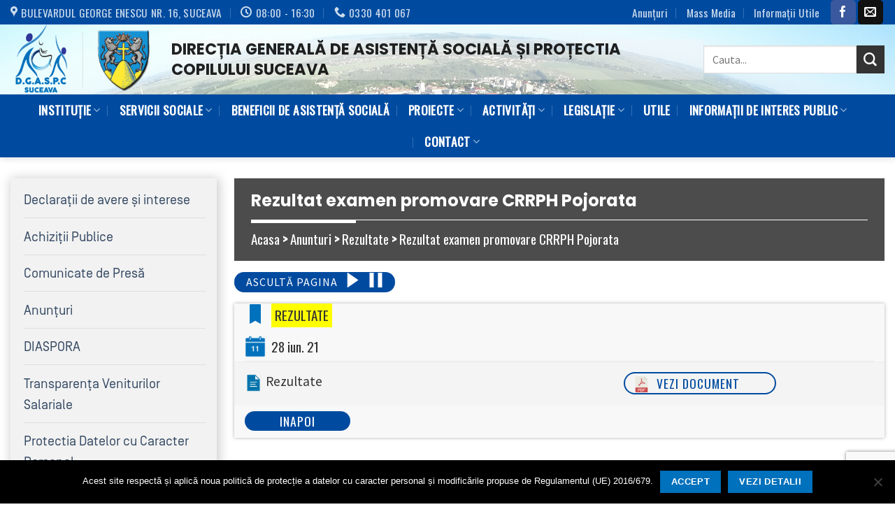

--- FILE ---
content_type: text/html; charset=UTF-8
request_url: https://dgaspcsv.ro/anunturi/rezultat-examen-promovare-crrph-pojorata/
body_size: 18334
content:
<!DOCTYPE html>
<!--[if IE 9 ]> <html lang="ro-RO" prefix="og: https://ogp.me/ns#" class="ie9 loading-site no-js"> <![endif]-->
<!--[if IE 8 ]> <html lang="ro-RO" prefix="og: https://ogp.me/ns#" class="ie8 loading-site no-js"> <![endif]-->
<!--[if (gte IE 9)|!(IE)]><!--><html lang="ro-RO" prefix="og: https://ogp.me/ns#" class="loading-site no-js"> <!--<![endif]-->
<head>
	<meta charset="UTF-8" />
	<meta name="viewport" content="width=device-width, initial-scale=1.0, maximum-scale=1.0, user-scalable=no" />

	<link rel="profile" href="http://gmpg.org/xfn/11" />
	<link rel="pingback" href="https://dgaspcsv.ro/xmlrpc.php" />

	<script>(function(html){html.className = html.className.replace(/\bno-js\b/,'js')})(document.documentElement);</script>
<meta name="viewport" content="width=device-width, initial-scale=1, maximum-scale=1" />
<!-- Optimizare pentru motoarele de căutare de Rank Math - https://rankmath.com/ -->
<title>Rezultat examen promovare CRRPH Pojorata - Direcția Generală de Asistență Socială și Protecția Copilului</title>
<meta name="robots" content="index, follow, max-snippet:-1, max-video-preview:-1, max-image-preview:large"/>
<link rel="canonical" href="https://dgaspcsv.ro/anunturi/rezultat-examen-promovare-crrph-pojorata/" />
<meta property="og:locale" content="ro_RO" />
<meta property="og:type" content="article" />
<meta property="og:title" content="Rezultat examen promovare CRRPH Pojorata - Direcția Generală de Asistență Socială și Protecția Copilului" />
<meta property="og:url" content="https://dgaspcsv.ro/anunturi/rezultat-examen-promovare-crrph-pojorata/" />
<meta property="og:site_name" content="Direcția Generală de Asistență Socială și Protecția Copilului" />
<meta name="twitter:card" content="summary_large_image" />
<meta name="twitter:title" content="Rezultat examen promovare CRRPH Pojorata - Direcția Generală de Asistență Socială și Protecția Copilului" />
<script type="application/ld+json" class="rank-math-schema">{"@context":"https://schema.org","@graph":[{"@type":"BreadcrumbList","@id":"https://dgaspcsv.ro/anunturi/rezultat-examen-promovare-crrph-pojorata/#breadcrumb","itemListElement":[{"@type":"ListItem","position":"1","item":{"@id":"https://dgaspcsv.ro","name":"Acasa"}},{"@type":"ListItem","position":"2","item":{"@id":"https://dgaspcsv.ro/anunturi/","name":"Anunturi"}},{"@type":"ListItem","position":"3","item":{"@id":"https://dgaspcsv.ro/anunturi/rezultat-examen-promovare-crrph-pojorata/","name":"Rezultat examen promovare CRRPH Pojorata"}}]}]}</script>
<!-- /Rank Math - modul SEO pentru WordPress -->

<link rel='dns-prefetch' href='//cdnjs.cloudflare.com' />
<link rel='dns-prefetch' href='//fonts.googleapis.com' />
<link rel="alternate" type="application/rss+xml" title="Direcția Generală de Asistență Socială și Protecția Copilului &raquo; Flux" href="https://dgaspcsv.ro/feed/" />
<link rel="alternate" type="application/rss+xml" title="Direcția Generală de Asistență Socială și Protecția Copilului &raquo; Flux comentarii" href="https://dgaspcsv.ro/comments/feed/" />
<link rel="alternate" title="oEmbed (JSON)" type="application/json+oembed" href="https://dgaspcsv.ro/wp-json/oembed/1.0/embed?url=https%3A%2F%2Fdgaspcsv.ro%2Fanunturi%2Frezultat-examen-promovare-crrph-pojorata%2F" />
<link rel="alternate" title="oEmbed (XML)" type="text/xml+oembed" href="https://dgaspcsv.ro/wp-json/oembed/1.0/embed?url=https%3A%2F%2Fdgaspcsv.ro%2Fanunturi%2Frezultat-examen-promovare-crrph-pojorata%2F&#038;format=xml" />
<style id='wp-img-auto-sizes-contain-inline-css' type='text/css'>
img:is([sizes=auto i],[sizes^="auto," i]){contain-intrinsic-size:3000px 1500px}
/*# sourceURL=wp-img-auto-sizes-contain-inline-css */
</style>
<style id='wp-emoji-styles-inline-css' type='text/css'>

	img.wp-smiley, img.emoji {
		display: inline !important;
		border: none !important;
		box-shadow: none !important;
		height: 1em !important;
		width: 1em !important;
		margin: 0 0.07em !important;
		vertical-align: -0.1em !important;
		background: none !important;
		padding: 0 !important;
	}
/*# sourceURL=wp-emoji-styles-inline-css */
</style>
<link rel='stylesheet' id='wp-block-library-css' href='https://dgaspcsv.ro/wp-includes/css/dist/block-library/style.min.css?ver=bb6d6ebf9e26005b3f07f76ffef4160d' type='text/css' media='all' />
<style id='classic-theme-styles-inline-css' type='text/css'>
/*! This file is auto-generated */
.wp-block-button__link{color:#fff;background-color:#32373c;border-radius:9999px;box-shadow:none;text-decoration:none;padding:calc(.667em + 2px) calc(1.333em + 2px);font-size:1.125em}.wp-block-file__button{background:#32373c;color:#fff;text-decoration:none}
/*# sourceURL=/wp-includes/css/classic-themes.min.css */
</style>
<link rel='stylesheet' id='wp-components-css' href='https://dgaspcsv.ro/wp-includes/css/dist/components/style.min.css?ver=bb6d6ebf9e26005b3f07f76ffef4160d' type='text/css' media='all' />
<link rel='stylesheet' id='wp-preferences-css' href='https://dgaspcsv.ro/wp-includes/css/dist/preferences/style.min.css?ver=bb6d6ebf9e26005b3f07f76ffef4160d' type='text/css' media='all' />
<link rel='stylesheet' id='wp-block-editor-css' href='https://dgaspcsv.ro/wp-includes/css/dist/block-editor/style.min.css?ver=bb6d6ebf9e26005b3f07f76ffef4160d' type='text/css' media='all' />
<link rel='stylesheet' id='popup-maker-block-library-style-css' href='https://dgaspcsv.ro/wp-content/plugins/popup-maker/dist/packages/block-library-style.css?ver=dbea705cfafe089d65f1' type='text/css' media='all' />
<style id='pdfemb-pdf-embedder-viewer-style-inline-css' type='text/css'>
.wp-block-pdfemb-pdf-embedder-viewer{max-width:none}

/*# sourceURL=https://dgaspcsv.ro/wp-content/plugins/pdf-embedder/block/build/style-index.css */
</style>
<style id='filebird-block-filebird-gallery-style-inline-css' type='text/css'>
ul.filebird-block-filebird-gallery{margin:auto!important;padding:0!important;width:100%}ul.filebird-block-filebird-gallery.layout-grid{display:grid;grid-gap:20px;align-items:stretch;grid-template-columns:repeat(var(--columns),1fr);justify-items:stretch}ul.filebird-block-filebird-gallery.layout-grid li img{border:1px solid #ccc;box-shadow:2px 2px 6px 0 rgba(0,0,0,.3);height:100%;max-width:100%;-o-object-fit:cover;object-fit:cover;width:100%}ul.filebird-block-filebird-gallery.layout-masonry{-moz-column-count:var(--columns);-moz-column-gap:var(--space);column-gap:var(--space);-moz-column-width:var(--min-width);columns:var(--min-width) var(--columns);display:block;overflow:auto}ul.filebird-block-filebird-gallery.layout-masonry li{margin-bottom:var(--space)}ul.filebird-block-filebird-gallery li{list-style:none}ul.filebird-block-filebird-gallery li figure{height:100%;margin:0;padding:0;position:relative;width:100%}ul.filebird-block-filebird-gallery li figure figcaption{background:linear-gradient(0deg,rgba(0,0,0,.7),rgba(0,0,0,.3) 70%,transparent);bottom:0;box-sizing:border-box;color:#fff;font-size:.8em;margin:0;max-height:100%;overflow:auto;padding:3em .77em .7em;position:absolute;text-align:center;width:100%;z-index:2}ul.filebird-block-filebird-gallery li figure figcaption a{color:inherit}

/*# sourceURL=https://dgaspcsv.ro/wp-content/plugins/filebird/blocks/filebird-gallery/build/style-index.css */
</style>
<style id='global-styles-inline-css' type='text/css'>
:root{--wp--preset--aspect-ratio--square: 1;--wp--preset--aspect-ratio--4-3: 4/3;--wp--preset--aspect-ratio--3-4: 3/4;--wp--preset--aspect-ratio--3-2: 3/2;--wp--preset--aspect-ratio--2-3: 2/3;--wp--preset--aspect-ratio--16-9: 16/9;--wp--preset--aspect-ratio--9-16: 9/16;--wp--preset--color--black: #000000;--wp--preset--color--cyan-bluish-gray: #abb8c3;--wp--preset--color--white: #ffffff;--wp--preset--color--pale-pink: #f78da7;--wp--preset--color--vivid-red: #cf2e2e;--wp--preset--color--luminous-vivid-orange: #ff6900;--wp--preset--color--luminous-vivid-amber: #fcb900;--wp--preset--color--light-green-cyan: #7bdcb5;--wp--preset--color--vivid-green-cyan: #00d084;--wp--preset--color--pale-cyan-blue: #8ed1fc;--wp--preset--color--vivid-cyan-blue: #0693e3;--wp--preset--color--vivid-purple: #9b51e0;--wp--preset--gradient--vivid-cyan-blue-to-vivid-purple: linear-gradient(135deg,rgb(6,147,227) 0%,rgb(155,81,224) 100%);--wp--preset--gradient--light-green-cyan-to-vivid-green-cyan: linear-gradient(135deg,rgb(122,220,180) 0%,rgb(0,208,130) 100%);--wp--preset--gradient--luminous-vivid-amber-to-luminous-vivid-orange: linear-gradient(135deg,rgb(252,185,0) 0%,rgb(255,105,0) 100%);--wp--preset--gradient--luminous-vivid-orange-to-vivid-red: linear-gradient(135deg,rgb(255,105,0) 0%,rgb(207,46,46) 100%);--wp--preset--gradient--very-light-gray-to-cyan-bluish-gray: linear-gradient(135deg,rgb(238,238,238) 0%,rgb(169,184,195) 100%);--wp--preset--gradient--cool-to-warm-spectrum: linear-gradient(135deg,rgb(74,234,220) 0%,rgb(151,120,209) 20%,rgb(207,42,186) 40%,rgb(238,44,130) 60%,rgb(251,105,98) 80%,rgb(254,248,76) 100%);--wp--preset--gradient--blush-light-purple: linear-gradient(135deg,rgb(255,206,236) 0%,rgb(152,150,240) 100%);--wp--preset--gradient--blush-bordeaux: linear-gradient(135deg,rgb(254,205,165) 0%,rgb(254,45,45) 50%,rgb(107,0,62) 100%);--wp--preset--gradient--luminous-dusk: linear-gradient(135deg,rgb(255,203,112) 0%,rgb(199,81,192) 50%,rgb(65,88,208) 100%);--wp--preset--gradient--pale-ocean: linear-gradient(135deg,rgb(255,245,203) 0%,rgb(182,227,212) 50%,rgb(51,167,181) 100%);--wp--preset--gradient--electric-grass: linear-gradient(135deg,rgb(202,248,128) 0%,rgb(113,206,126) 100%);--wp--preset--gradient--midnight: linear-gradient(135deg,rgb(2,3,129) 0%,rgb(40,116,252) 100%);--wp--preset--font-size--small: 13px;--wp--preset--font-size--medium: 20px;--wp--preset--font-size--large: 36px;--wp--preset--font-size--x-large: 42px;--wp--preset--spacing--20: 0.44rem;--wp--preset--spacing--30: 0.67rem;--wp--preset--spacing--40: 1rem;--wp--preset--spacing--50: 1.5rem;--wp--preset--spacing--60: 2.25rem;--wp--preset--spacing--70: 3.38rem;--wp--preset--spacing--80: 5.06rem;--wp--preset--shadow--natural: 6px 6px 9px rgba(0, 0, 0, 0.2);--wp--preset--shadow--deep: 12px 12px 50px rgba(0, 0, 0, 0.4);--wp--preset--shadow--sharp: 6px 6px 0px rgba(0, 0, 0, 0.2);--wp--preset--shadow--outlined: 6px 6px 0px -3px rgb(255, 255, 255), 6px 6px rgb(0, 0, 0);--wp--preset--shadow--crisp: 6px 6px 0px rgb(0, 0, 0);}:where(.is-layout-flex){gap: 0.5em;}:where(.is-layout-grid){gap: 0.5em;}body .is-layout-flex{display: flex;}.is-layout-flex{flex-wrap: wrap;align-items: center;}.is-layout-flex > :is(*, div){margin: 0;}body .is-layout-grid{display: grid;}.is-layout-grid > :is(*, div){margin: 0;}:where(.wp-block-columns.is-layout-flex){gap: 2em;}:where(.wp-block-columns.is-layout-grid){gap: 2em;}:where(.wp-block-post-template.is-layout-flex){gap: 1.25em;}:where(.wp-block-post-template.is-layout-grid){gap: 1.25em;}.has-black-color{color: var(--wp--preset--color--black) !important;}.has-cyan-bluish-gray-color{color: var(--wp--preset--color--cyan-bluish-gray) !important;}.has-white-color{color: var(--wp--preset--color--white) !important;}.has-pale-pink-color{color: var(--wp--preset--color--pale-pink) !important;}.has-vivid-red-color{color: var(--wp--preset--color--vivid-red) !important;}.has-luminous-vivid-orange-color{color: var(--wp--preset--color--luminous-vivid-orange) !important;}.has-luminous-vivid-amber-color{color: var(--wp--preset--color--luminous-vivid-amber) !important;}.has-light-green-cyan-color{color: var(--wp--preset--color--light-green-cyan) !important;}.has-vivid-green-cyan-color{color: var(--wp--preset--color--vivid-green-cyan) !important;}.has-pale-cyan-blue-color{color: var(--wp--preset--color--pale-cyan-blue) !important;}.has-vivid-cyan-blue-color{color: var(--wp--preset--color--vivid-cyan-blue) !important;}.has-vivid-purple-color{color: var(--wp--preset--color--vivid-purple) !important;}.has-black-background-color{background-color: var(--wp--preset--color--black) !important;}.has-cyan-bluish-gray-background-color{background-color: var(--wp--preset--color--cyan-bluish-gray) !important;}.has-white-background-color{background-color: var(--wp--preset--color--white) !important;}.has-pale-pink-background-color{background-color: var(--wp--preset--color--pale-pink) !important;}.has-vivid-red-background-color{background-color: var(--wp--preset--color--vivid-red) !important;}.has-luminous-vivid-orange-background-color{background-color: var(--wp--preset--color--luminous-vivid-orange) !important;}.has-luminous-vivid-amber-background-color{background-color: var(--wp--preset--color--luminous-vivid-amber) !important;}.has-light-green-cyan-background-color{background-color: var(--wp--preset--color--light-green-cyan) !important;}.has-vivid-green-cyan-background-color{background-color: var(--wp--preset--color--vivid-green-cyan) !important;}.has-pale-cyan-blue-background-color{background-color: var(--wp--preset--color--pale-cyan-blue) !important;}.has-vivid-cyan-blue-background-color{background-color: var(--wp--preset--color--vivid-cyan-blue) !important;}.has-vivid-purple-background-color{background-color: var(--wp--preset--color--vivid-purple) !important;}.has-black-border-color{border-color: var(--wp--preset--color--black) !important;}.has-cyan-bluish-gray-border-color{border-color: var(--wp--preset--color--cyan-bluish-gray) !important;}.has-white-border-color{border-color: var(--wp--preset--color--white) !important;}.has-pale-pink-border-color{border-color: var(--wp--preset--color--pale-pink) !important;}.has-vivid-red-border-color{border-color: var(--wp--preset--color--vivid-red) !important;}.has-luminous-vivid-orange-border-color{border-color: var(--wp--preset--color--luminous-vivid-orange) !important;}.has-luminous-vivid-amber-border-color{border-color: var(--wp--preset--color--luminous-vivid-amber) !important;}.has-light-green-cyan-border-color{border-color: var(--wp--preset--color--light-green-cyan) !important;}.has-vivid-green-cyan-border-color{border-color: var(--wp--preset--color--vivid-green-cyan) !important;}.has-pale-cyan-blue-border-color{border-color: var(--wp--preset--color--pale-cyan-blue) !important;}.has-vivid-cyan-blue-border-color{border-color: var(--wp--preset--color--vivid-cyan-blue) !important;}.has-vivid-purple-border-color{border-color: var(--wp--preset--color--vivid-purple) !important;}.has-vivid-cyan-blue-to-vivid-purple-gradient-background{background: var(--wp--preset--gradient--vivid-cyan-blue-to-vivid-purple) !important;}.has-light-green-cyan-to-vivid-green-cyan-gradient-background{background: var(--wp--preset--gradient--light-green-cyan-to-vivid-green-cyan) !important;}.has-luminous-vivid-amber-to-luminous-vivid-orange-gradient-background{background: var(--wp--preset--gradient--luminous-vivid-amber-to-luminous-vivid-orange) !important;}.has-luminous-vivid-orange-to-vivid-red-gradient-background{background: var(--wp--preset--gradient--luminous-vivid-orange-to-vivid-red) !important;}.has-very-light-gray-to-cyan-bluish-gray-gradient-background{background: var(--wp--preset--gradient--very-light-gray-to-cyan-bluish-gray) !important;}.has-cool-to-warm-spectrum-gradient-background{background: var(--wp--preset--gradient--cool-to-warm-spectrum) !important;}.has-blush-light-purple-gradient-background{background: var(--wp--preset--gradient--blush-light-purple) !important;}.has-blush-bordeaux-gradient-background{background: var(--wp--preset--gradient--blush-bordeaux) !important;}.has-luminous-dusk-gradient-background{background: var(--wp--preset--gradient--luminous-dusk) !important;}.has-pale-ocean-gradient-background{background: var(--wp--preset--gradient--pale-ocean) !important;}.has-electric-grass-gradient-background{background: var(--wp--preset--gradient--electric-grass) !important;}.has-midnight-gradient-background{background: var(--wp--preset--gradient--midnight) !important;}.has-small-font-size{font-size: var(--wp--preset--font-size--small) !important;}.has-medium-font-size{font-size: var(--wp--preset--font-size--medium) !important;}.has-large-font-size{font-size: var(--wp--preset--font-size--large) !important;}.has-x-large-font-size{font-size: var(--wp--preset--font-size--x-large) !important;}
:where(.wp-block-post-template.is-layout-flex){gap: 1.25em;}:where(.wp-block-post-template.is-layout-grid){gap: 1.25em;}
:where(.wp-block-term-template.is-layout-flex){gap: 1.25em;}:where(.wp-block-term-template.is-layout-grid){gap: 1.25em;}
:where(.wp-block-columns.is-layout-flex){gap: 2em;}:where(.wp-block-columns.is-layout-grid){gap: 2em;}
:root :where(.wp-block-pullquote){font-size: 1.5em;line-height: 1.6;}
/*# sourceURL=global-styles-inline-css */
</style>
<link rel='stylesheet' id='contact-form-7-css' href='https://dgaspcsv.ro/wp-content/plugins/contact-form-7/includes/css/styles.css?ver=6.1.4' type='text/css' media='all' />
<link rel='stylesheet' id='cookie-notice-front-css' href='https://dgaspcsv.ro/wp-content/plugins/cookie-notice/css/front.min.css?ver=2.5.11' type='text/css' media='all' />
<link rel='stylesheet' id='parent-theme-css' href='https://dgaspcsv.ro/wp-content/themes/flatsome/style.css?ver=bb6d6ebf9e26005b3f07f76ffef4160d' type='text/css' media='all' />
<link rel='stylesheet' id='slick-css' href='https://dgaspcsv.ro/wp-content/themes/dgaspc/js/slick.css?ver=bb6d6ebf9e26005b3f07f76ffef4160d' type='text/css' media='all' />
<link rel='stylesheet' id='lightgallery-style-css' href='https://dgaspcsv.ro/wp-content/themes/dgaspc/js/lightgallery.min.css?ver=bb6d6ebf9e26005b3f07f76ffef4160d' type='text/css' media='all' />
<link rel='stylesheet' id='lightgallery-font-css' href='https://cdnjs.cloudflare.com/ajax/libs/lightgallery/1.6.4/fonts/lg.ttf?ver=bb6d6ebf9e26005b3f07f76ffef4160d' type='text/css' media='all' />
<link rel='stylesheet' id='flatsome-icons-css' href='https://dgaspcsv.ro/wp-content/themes/flatsome/assets/css/fl-icons.css?ver=3.11' type='text/css' media='all' />
<link rel='stylesheet' id='filebird-document-library-frontend-css' href='https://dgaspcsv.ro/wp-content/plugins/filebird-document-library/blocks/dist/index.css?ver=6.5.2' type='text/css' media='all' />
<link rel='stylesheet' id='flatsome-main-css' href='https://dgaspcsv.ro/wp-content/themes/flatsome/assets/css/flatsome.css?ver=3.11.2' type='text/css' media='all' />
<link rel='stylesheet' id='flatsome-style-css' href='https://dgaspcsv.ro/wp-content/themes/dgaspc/style.css?ver=bb6d6ebf9e26005b3f07f76ffef4160d' type='text/css' media='all' />
<link rel='stylesheet' id='flatsome-googlefonts-css' href='//fonts.googleapis.com/css?family=Poppins%3Aregular%2C700%7CSource+Sans+Pro%3Aregular%2Cregular%7COswald%3Aregular%2Cregular%7C-apple-system%2C+BlinkMacSystemFont%2C+%22Segoe+UI%22%2C+Roboto%2C+Oxygen-Sans%2C+Ubuntu%2C+Cantarell%2C+%22Helvetica+Neue%22%2C+sans-serif%3Aregular%2Cregular&#038;display=swap&#038;ver=3.9' type='text/css' media='all' />
<script type="text/javascript" id="cookie-notice-front-js-before">
/* <![CDATA[ */
var cnArgs = {"ajaxUrl":"https:\/\/dgaspcsv.ro\/wp-admin\/admin-ajax.php","nonce":"04ede4c564","hideEffect":"fade","position":"bottom","onScroll":false,"onScrollOffset":100,"onClick":false,"cookieName":"cookie_notice_accepted","cookieTime":86400,"cookieTimeRejected":2147483647,"globalCookie":false,"redirection":false,"cache":false,"revokeCookies":false,"revokeCookiesOpt":"automatic"};

//# sourceURL=cookie-notice-front-js-before
/* ]]> */
</script>
<script type="text/javascript" src="https://dgaspcsv.ro/wp-content/plugins/cookie-notice/js/front.min.js?ver=2.5.11" id="cookie-notice-front-js"></script>
<script type="text/javascript" src="https://dgaspcsv.ro/wp-includes/js/jquery/jquery.min.js?ver=3.7.1" id="jquery-core-js"></script>
<script type="text/javascript" src="https://dgaspcsv.ro/wp-includes/js/jquery/jquery-migrate.min.js?ver=3.4.1" id="jquery-migrate-js"></script>
<link rel="https://api.w.org/" href="https://dgaspcsv.ro/wp-json/" /><link rel="alternate" title="JSON" type="application/json" href="https://dgaspcsv.ro/wp-json/wp/v2/anunturi/3849" /><link rel="EditURI" type="application/rsd+xml" title="RSD" href="https://dgaspcsv.ro/xmlrpc.php?rsd" />

<link rel='shortlink' href='https://dgaspcsv.ro/?p=3849' />
<style>.bg{opacity: 0; transition: opacity 1s; -webkit-transition: opacity 1s;} .bg-loaded{opacity: 1;}</style><!--[if IE]><link rel="stylesheet" type="text/css" href="https://dgaspcsv.ro/wp-content/themes/flatsome/assets/css/ie-fallback.css"><script src="//cdnjs.cloudflare.com/ajax/libs/html5shiv/3.6.1/html5shiv.js"></script><script>var head = document.getElementsByTagName('head')[0],style = document.createElement('style');style.type = 'text/css';style.styleSheet.cssText = ':before,:after{content:none !important';head.appendChild(style);setTimeout(function(){head.removeChild(style);}, 0);</script><script src="https://dgaspcsv.ro/wp-content/themes/flatsome/assets/libs/ie-flexibility.js"></script><![endif]--><meta name="generator" content="Elementor 3.33.4; features: e_font_icon_svg, additional_custom_breakpoints; settings: css_print_method-external, google_font-enabled, font_display-swap">
			<style>
				.e-con.e-parent:nth-of-type(n+4):not(.e-lazyloaded):not(.e-no-lazyload),
				.e-con.e-parent:nth-of-type(n+4):not(.e-lazyloaded):not(.e-no-lazyload) * {
					background-image: none !important;
				}
				@media screen and (max-height: 1024px) {
					.e-con.e-parent:nth-of-type(n+3):not(.e-lazyloaded):not(.e-no-lazyload),
					.e-con.e-parent:nth-of-type(n+3):not(.e-lazyloaded):not(.e-no-lazyload) * {
						background-image: none !important;
					}
				}
				@media screen and (max-height: 640px) {
					.e-con.e-parent:nth-of-type(n+2):not(.e-lazyloaded):not(.e-no-lazyload),
					.e-con.e-parent:nth-of-type(n+2):not(.e-lazyloaded):not(.e-no-lazyload) * {
						background-image: none !important;
					}
				}
			</style>
			<link rel="icon" href="https://dgaspcsv.ro/wp-content/uploads/2019/08/cropped-favicon-32x32.png" sizes="32x32" />
<link rel="icon" href="https://dgaspcsv.ro/wp-content/uploads/2019/08/cropped-favicon-192x192.png" sizes="192x192" />
<link rel="apple-touch-icon" href="https://dgaspcsv.ro/wp-content/uploads/2019/08/cropped-favicon-180x180.png" />
<meta name="msapplication-TileImage" content="https://dgaspcsv.ro/wp-content/uploads/2019/08/cropped-favicon-270x270.png" />
<style id="custom-css" type="text/css">:root {--primary-color: #0071bc;}html{background-color:rgba(237,237,237,0)!important;}.full-width .ubermenu-nav, .container, .row{max-width: 1300px}.row.row-collapse{max-width: 1270px}.row.row-small{max-width: 1292.5px}.row.row-large{max-width: 1330px}.header-main{height: 115px}#logo img{max-height: 115px}#logo{width:200px;}#logo a{max-width:200px;}.header-bottom{min-height: 40px}.header-top{min-height: 30px}.transparent .header-main{height: 265px}.transparent #logo img{max-height: 265px}.has-transparent + .page-title:first-of-type,.has-transparent + #main > .page-title,.has-transparent + #main > div > .page-title,.has-transparent + #main .page-header-wrapper:first-of-type .page-title{padding-top: 345px;}.header.show-on-scroll,.stuck .header-main{height:30px!important}.stuck #logo img{max-height: 30px!important}.search-form{ width: 100%;}.header-bottom {background-color: #004ba0}.header-main .nav > li > a{line-height: 16px }.stuck .header-main .nav > li > a{line-height: 30px }.header-bottom-nav > li > a{line-height: 25px }@media (max-width: 549px) {.header-main{height: 70px}#logo img{max-height: 70px}}.header-top{background-color:#004ba0!important;}/* Color */.accordion-title.active, .has-icon-bg .icon .icon-inner,.logo a, .primary.is-underline, .primary.is-link, .badge-outline .badge-inner, .nav-outline > li.active> a,.nav-outline >li.active > a, .cart-icon strong,[data-color='primary'], .is-outline.primary{color: #0071bc;}/* Color !important */[data-text-color="primary"]{color: #0071bc!important;}/* Background Color */[data-text-bg="primary"]{background-color: #0071bc;}/* Background */.scroll-to-bullets a,.featured-title, .label-new.menu-item > a:after, .nav-pagination > li > .current,.nav-pagination > li > span:hover,.nav-pagination > li > a:hover,.has-hover:hover .badge-outline .badge-inner,button[type="submit"], .button.wc-forward:not(.checkout):not(.checkout-button), .button.submit-button, .button.primary:not(.is-outline),.featured-table .title,.is-outline:hover, .has-icon:hover .icon-label,.nav-dropdown-bold .nav-column li > a:hover, .nav-dropdown.nav-dropdown-bold > li > a:hover, .nav-dropdown-bold.dark .nav-column li > a:hover, .nav-dropdown.nav-dropdown-bold.dark > li > a:hover, .is-outline:hover, .tagcloud a:hover,.grid-tools a, input[type='submit']:not(.is-form), .box-badge:hover .box-text, input.button.alt,.nav-box > li > a:hover,.nav-box > li.active > a,.nav-pills > li.active > a ,.current-dropdown .cart-icon strong, .cart-icon:hover strong, .nav-line-bottom > li > a:before, .nav-line-grow > li > a:before, .nav-line > li > a:before,.banner, .header-top, .slider-nav-circle .flickity-prev-next-button:hover svg, .slider-nav-circle .flickity-prev-next-button:hover .arrow, .primary.is-outline:hover, .button.primary:not(.is-outline), input[type='submit'].primary, input[type='submit'].primary, input[type='reset'].button, input[type='button'].primary, .badge-inner{background-color: #0071bc;}/* Border */.nav-vertical.nav-tabs > li.active > a,.scroll-to-bullets a.active,.nav-pagination > li > .current,.nav-pagination > li > span:hover,.nav-pagination > li > a:hover,.has-hover:hover .badge-outline .badge-inner,.accordion-title.active,.featured-table,.is-outline:hover, .tagcloud a:hover,blockquote, .has-border, .cart-icon strong:after,.cart-icon strong,.blockUI:before, .processing:before,.loading-spin, .slider-nav-circle .flickity-prev-next-button:hover svg, .slider-nav-circle .flickity-prev-next-button:hover .arrow, .primary.is-outline:hover{border-color: #0071bc}.nav-tabs > li.active > a{border-top-color: #0071bc}.widget_shopping_cart_content .blockUI.blockOverlay:before { border-left-color: #0071bc }.woocommerce-checkout-review-order .blockUI.blockOverlay:before { border-left-color: #0071bc }/* Fill */.slider .flickity-prev-next-button:hover svg,.slider .flickity-prev-next-button:hover .arrow{fill: #0071bc;}/* Background Color */[data-icon-label]:after, .secondary.is-underline:hover,.secondary.is-outline:hover,.icon-label,.button.secondary:not(.is-outline),.button.alt:not(.is-outline), .badge-inner.on-sale, .button.checkout, .single_add_to_cart_button, .current .breadcrumb-step{ background-color:#333333; }[data-text-bg="secondary"]{background-color: #333333;}/* Color */.secondary.is-underline,.secondary.is-link, .secondary.is-outline,.stars a.active, .star-rating:before, .woocommerce-page .star-rating:before,.star-rating span:before, .color-secondary{color: #333333}/* Color !important */[data-text-color="secondary"]{color: #333333!important;}/* Border */.secondary.is-outline:hover{border-color:#333333}body{font-size: 120%;}@media screen and (max-width: 549px){body{font-size: 100%;}}body{font-family:"Source Sans Pro", sans-serif}body{font-weight: 0}body{color: #333333}.nav > li > a {font-family:"Oswald", sans-serif;}.nav > li > a {font-weight: 0;}h1,h2,h3,h4,h5,h6,.heading-font, .off-canvas-center .nav-sidebar.nav-vertical > li > a{font-family: "Poppins", sans-serif;}h1,h2,h3,h4,h5,h6,.heading-font,.banner h1,.banner h2{font-weight: 700;}h1,h2,h3,h4,h5,h6,.heading-font{color: #333333;}.breadcrumbs{text-transform: none;}.alt-font{font-family: "-apple-system, BlinkMacSystemFont, "Segoe UI", Roboto, Oxygen-Sans, Ubuntu, Cantarell, "Helvetica Neue", sans-serif", sans-serif;}.alt-font{font-weight: 0!important;}.header:not(.transparent) .header-bottom-nav.nav > li > a{color: #ffffff;}.is-divider{background-color: #0071bc;}.footer-1{background-color: #ededed}.footer-2{background-color: #004ba0}.label-new.menu-item > a:after{content:"New";}.label-hot.menu-item > a:after{content:"Hot";}.label-sale.menu-item > a:after{content:"Sale";}.label-popular.menu-item > a:after{content:"Popular";}</style>		<style type="text/css" id="wp-custom-css">
			.site-title {
	margin: 0;
}		</style>
			<div id="fb-root"></div>
		<script async defer crossorigin="anonymous" src="https://connect.facebook.net/ro_RO/sdk.js#xfbml=1&version=v3.3&appId=311685836210517&autoLogAppEvents=1"></script>
</head>

<body class="wp-singular anunturi-template-default single single-anunturi postid-3849 wp-theme-flatsome wp-child-theme-dgaspc cookies-not-set ally-default full-width header-shadow box-shadow lightbox nav-dropdown-has-arrow elementor-default elementor-kit-7224">


<a class="skip-link screen-reader-text" href="#main">Skip to content</a>

<div id="wrapper">


<header id="header" class="header header-full-width has-sticky sticky-fade">
   <div class="header-wrapper">
	<div id="top-bar" class="header-top hide-for-sticky nav-dark hide-for-medium">
    <div class="flex-row container">
      <div class="flex-col hide-for-medium flex-left">
          <ul class="nav nav-left medium-nav-center nav-small  nav-divided">
              <li class="header-contact-wrapper">
		<ul id="header-contact" class="nav nav-divided nav-uppercase header-contact">
					<li class="">
			  <a target="_blank" rel="noopener noreferrer" href="https://maps.google.com/?q=Bulevardul George Enescu nr. 16, Suceava 720198" title="Bulevardul George Enescu nr. 16, Suceava 720198" class="tooltip">
			  	 <i class="icon-map-pin-fill" style="font-size:16px;"></i>			     <span>
			     	Bulevardul George Enescu nr. 16, Suceava			     </span>
			  </a>
			</li>
			
					
						<li class="">
			  <a class="tooltip" title="08:00 - 16:30 | Luni - Joi: 08:00 - 16:30 | Vineri: 08:00 - 14:00 ">
			  	   <i class="icon-clock" style="font-size:16px;"></i>			        <span>08:00 - 16:30</span>
			  </a>
			 </li>
			
						<li class="">
			  <a href="tel:0330 401 067" class="tooltip" title="0330 401 067">
			     <i class="icon-phone" style="font-size:16px;"></i>			      <span>0330 401 067</span>
			  </a>
			</li>
				</ul>
</li>          </ul>
      </div>

      <div class="flex-col hide-for-medium flex-center">
          <ul class="nav nav-center nav-small  nav-divided">
                        </ul>
      </div>

      <div class="flex-col hide-for-medium flex-right">
         <ul class="nav top-bar-nav nav-right nav-small  nav-divided">
              <li id="menu-item-839" class="menu-item menu-item-type-post_type_archive menu-item-object-anunturi menu-item-839"><a href="https://dgaspcsv.ro/anunturi/" class="nav-top-link">Anunțuri</a></li>
<li id="menu-item-840" class="menu-item menu-item-type-post_type_archive menu-item-object-comunicate_presa menu-item-840"><a href="https://dgaspcsv.ro/comunicate_presa/" class="nav-top-link">Mass Media</a></li>
<li id="menu-item-1910" class="menu-item menu-item-type-post_type_archive menu-item-object-documente_utile menu-item-1910"><a href="https://dgaspcsv.ro/documente_utile/" class="nav-top-link">Informaţii Utile</a></li>
<li class="html header-social-icons ml-0">
	<div class="social-icons follow-icons" ><a href="https://www.facebook.com/ProtectiaCopiluluiSuceava/" target="_blank" data-label="Facebook"  rel="noopener noreferrer nofollow" class="icon primary button round facebook tooltip" title="Follow on Facebook"><i class="icon-facebook" ></i></a><a href="mailto:office@dpcsv.ro" data-label="E-mail"  rel="nofollow" class="icon primary button round  email tooltip" title="Send us an email"><i class="icon-envelop" ></i></a></div></li>          </ul>
      </div>

      
    </div>
</div>
<div id="masthead" class="header-main hide-for-sticky">
      <div class="header-inner flex-row container logo-left medium-logo-center" role="navigation">

          <!-- Logo -->
          <div id="logo" class="flex-col logo">
            <!-- Header logo -->
<a href="https://dgaspcsv.ro/" title="Direcția Generală de Asistență Socială și Protecția Copilului" rel="home">
    <img width="200" height="115" src="http://dgaspcsv.ro/wp-content/uploads/2019/06/logo-full.png" class="header_logo header-logo" alt="Direcția Generală de Asistență Socială și Protecția Copilului"/><img  width="200" height="115" src="http://dgaspcsv.ro/wp-content/uploads/2019/06/logo-dgaspc.png" class="header-logo-dark" alt="Direcția Generală de Asistență Socială și Protecția Copilului"/></a>
          </div>

          <!-- Mobile Left Elements -->
          <div class="flex-col show-for-medium flex-left">
            <ul class="mobile-nav nav nav-left ">
              <li class="nav-icon has-icon">
  <div class="header-button">		<a href="#" data-open="#main-menu" data-pos="left" data-bg="main-menu-overlay" data-color="" class="icon primary button round is-small" aria-label="Menu" aria-controls="main-menu" aria-expanded="false">
		
		  <i class="icon-menu" ></i>
		  		</a>
	 </div> </li>            </ul>
          </div>

          <!-- Left Elements -->
          <div class="flex-col hide-for-medium flex-left
            flex-grow">
            <ul class="header-nav header-nav-main nav nav-left  nav-outline nav-spacing-small" >
              <li class="html custom html_topbar_left"><h1 class="header-title">Direcția Generală de Asistență Socială
și Proțectia Copilului Suceava</h2></li>            </ul>
          </div>

          <!-- Right Elements -->
          <div class="flex-col hide-for-medium flex-right">
            <ul class="header-nav header-nav-main nav nav-right  nav-outline nav-spacing-small">
              <li class="header-search-form search-form html relative has-icon">
	<div class="header-search-form-wrapper">
		<div class="searchform-wrapper ux-search-box relative is-normal"><form method="get" class="searchform" action="https://dgaspcsv.ro/" role="search">
		<div class="flex-row relative">
			<div class="flex-col flex-grow">
	   	   <input type="search" class="search-field mb-0" name="s" value="" id="s" placeholder="Cauta..." />
			</div>
			<div class="flex-col">
				<button type="submit" class="ux-search-submit submit-button secondary button icon mb-0" aria-label="Submit">
					<i class="icon-search" ></i>				</button>
			</div>
		</div>
    <div class="live-search-results text-left z-top"></div>
</form>
</div>	</div>
</li>            </ul>
          </div>

          <!-- Mobile Right Elements -->
          <div class="flex-col show-for-medium flex-right">
            <ul class="mobile-nav nav nav-right ">
              <li class="html custom html_topbar_left"><h1 class="header-title">Direcția Generală de Asistență Socială
și Proțectia Copilului Suceava</h2></li>            </ul>
          </div>

      </div>
     
      </div><div id="wide-nav" class="header-bottom wide-nav nav-dark flex-has-center hide-for-medium">
    <div class="flex-row container">

            
                        <div class="flex-col hide-for-medium flex-center">
                <ul class="nav header-nav header-bottom-nav nav-center  nav-divided nav-size-medium nav-uppercase">
                    <li id="menu-item-12" class="menu-item menu-item-type-custom menu-item-object-custom menu-item-has-children menu-item-12 has-dropdown"><a href="/misiune-atributii/" class="nav-top-link">Instituție<i class="icon-angle-down" ></i></a>
<ul class="sub-menu nav-dropdown nav-dropdown-default">
	<li id="menu-item-198" class="menu-item menu-item-type-post_type menu-item-object-page menu-item-198"><a href="https://dgaspcsv.ro/misiune-atributii/">Misiune și atribuții</a></li>
	<li id="menu-item-197" class="menu-item menu-item-type-post_type menu-item-object-page menu-item-197"><a href="https://dgaspcsv.ro/parteneriate/">Parteneriate</a></li>
	<li id="menu-item-196" class="menu-item menu-item-type-post_type menu-item-object-page menu-item-196"><a href="https://dgaspcsv.ro/organigrama/">Organigramă</a></li>
	<li id="menu-item-328" class="menu-item menu-item-type-post_type_archive menu-item-object-conducere menu-item-328"><a href="https://dgaspcsv.ro/conducere/">Conducere DGASPC</a></li>
	<li id="menu-item-329" class="menu-item menu-item-type-post_type_archive menu-item-object-structura_dgaspc menu-item-329"><a href="https://dgaspcsv.ro/structura_dgaspc/">Structura Organizatorică</a></li>
	<li id="menu-item-294" class="menu-item menu-item-type-post_type menu-item-object-page menu-item-294"><a href="https://dgaspcsv.ro/raport-activitate/">Raport de Activitate</a></li>
	<li id="menu-item-298" class="menu-item menu-item-type-post_type menu-item-object-page menu-item-298"><a href="https://dgaspcsv.ro/plan-de-actiuni/">PLAN ANUAL DE ACTIUNE</a></li>
	<li id="menu-item-2391" class="menu-item menu-item-type-post_type menu-item-object-page menu-item-2391"><a href="https://dgaspcsv.ro/rof/">Regulament de organizare și funcționare</a></li>
</ul>
</li>
<li id="menu-item-13" class="menu-item menu-item-type-custom menu-item-object-custom menu-item-has-children menu-item-13 has-dropdown"><a href="/harta-serviciilor-sociale/" class="nav-top-link">Servicii Sociale<i class="icon-angle-down" ></i></a>
<ul class="sub-menu nav-dropdown nav-dropdown-default">
	<li id="menu-item-354" class="menu-item menu-item-type-post_type menu-item-object-page menu-item-354"><a href="https://dgaspcsv.ro/harta-serviciilor-sociale/">Harta Serviciilor Sociale</a></li>
	<li id="menu-item-353" class="menu-item menu-item-type-post_type menu-item-object-page menu-item-353"><a href="https://dgaspcsv.ro/servicii-sociale-dgaspc/">Servicii Sociale DGASPC</a></li>
	<li id="menu-item-422" class="menu-item menu-item-type-taxonomy menu-item-object-tip_centru menu-item-422"><a href="https://dgaspcsv.ro/tip_centru/servicii-sociale-adulti/">Prezentare Servicii Sociale din structura D.G.A.S.P.C Suceava destinate persoanelor adulte cu dizabilități</a></li>
	<li id="menu-item-423" class="menu-item menu-item-type-taxonomy menu-item-object-tip_centru menu-item-423"><a href="https://dgaspcsv.ro/tip_centru/servicii-sociale-copii/">Prezentare Servicii Sociale din structura D.G.A.S.P.C Suceava destinate copiilor/tinerilor</a></li>
	<li id="menu-item-4069" class="menu-item menu-item-type-taxonomy menu-item-object-tip_centru menu-item-4069"><a href="https://dgaspcsv.ro/tip_centru/alte-tipuri-de-servicii-sociale/">Alte Tipuri de Servicii Sociale</a></li>
	<li id="menu-item-1811" class="menu-item menu-item-type-taxonomy menu-item-object-tip_centru menu-item-1811"><a href="https://dgaspcsv.ro/tip_centru/servicii-sociale-ong/">Prezentare Servicii de tip rezidențial private</a></li>
	<li id="menu-item-1917" class="menu-item menu-item-type-post_type menu-item-object-page menu-item-1917"><a href="https://dgaspcsv.ro/furnizori-de-servicii-sociale/">Furnizori servicii sociale / Servicii sociale</a></li>
</ul>
</li>
<li id="menu-item-8005" class="menu-item menu-item-type-post_type menu-item-object-page menu-item-8005"><a href="https://dgaspcsv.ro/beneficii-asistenta-sociala/" class="nav-top-link">Beneficii de Asistenţă Socială</a></li>
<li id="menu-item-217" class="menu-item menu-item-type-custom menu-item-object-custom menu-item-has-children menu-item-217 has-dropdown"><a href="/strategia-dgaspc/" class="nav-top-link">Proiecte<i class="icon-angle-down" ></i></a>
<ul class="sub-menu nav-dropdown nav-dropdown-default">
	<li id="menu-item-6005" class="menu-item menu-item-type-post_type menu-item-object-page menu-item-6005"><a href="https://dgaspcsv.ro/proiecte-pnrr/">Proiecte PNRR</a></li>
	<li id="menu-item-445" class="menu-item menu-item-type-post_type menu-item-object-page menu-item-445"><a href="https://dgaspcsv.ro/strategia-dgaspc/">Strategia DGASPC</a></li>
	<li id="menu-item-446" class="menu-item menu-item-type-taxonomy menu-item-object-tip_proiect menu-item-446"><a href="https://dgaspcsv.ro/tip_proiect/finalizate/">Proiecte Finalizate</a></li>
	<li id="menu-item-447" class="menu-item menu-item-type-taxonomy menu-item-object-tip_proiect menu-item-447"><a href="https://dgaspcsv.ro/tip_proiect/desfasurare/">Proiecte în Desfășurare</a></li>
	<li id="menu-item-4593" class="menu-item menu-item-type-custom menu-item-object-custom menu-item-4593"><a href="http://www.cjsuceava.ro/2022/monitorul_oficial_local/hotarari_adoptate/138.pdf">HOTĂRÂRE privind aprobarea Strategiei Județene de Dezvoltare a Serviciilor Sociale pentru perioada 2022-2027 şi a Planului anual de acțiune privind serviciile sociale administrate şi finanțate din bugetul Consiliului Județean Suceava pentru anul 2022</a></li>
</ul>
</li>
<li id="menu-item-541" class="menu-item menu-item-type-custom menu-item-object-custom menu-item-has-children menu-item-541 has-dropdown"><a href="/calendar-activitati/" class="nav-top-link">Activități<i class="icon-angle-down" ></i></a>
<ul class="sub-menu nav-dropdown nav-dropdown-default">
	<li id="menu-item-798" class="menu-item menu-item-type-post_type menu-item-object-page menu-item-798"><a href="https://dgaspcsv.ro/calendar-activitati/">Calendar Activități</a></li>
	<li id="menu-item-539" class="menu-item menu-item-type-post_type menu-item-object-page menu-item-539"><a href="https://dgaspcsv.ro/activitati-recreative-si-de-sensibilizare-a-comunitatii/">Activități recreative și de sensibilizare a comunității</a></li>
	<li id="menu-item-538" class="menu-item menu-item-type-post_type menu-item-object-page menu-item-538"><a href="https://dgaspcsv.ro/colaborari-conventii-si-protocoale/">Colaborari: Convenții și Protocoale</a></li>
</ul>
</li>
<li id="menu-item-601" class="menu-item menu-item-type-custom menu-item-object-custom menu-item-has-children menu-item-601 has-dropdown"><a href="/legislatie-generala-in-asistenta-sociala/" class="nav-top-link">Legislație<i class="icon-angle-down" ></i></a>
<ul class="sub-menu nav-dropdown nav-dropdown-default">
	<li id="menu-item-600" class="menu-item menu-item-type-post_type menu-item-object-page menu-item-600"><a href="https://dgaspcsv.ro/legislatie-generala-in-asistenta-sociala/">Legislație generală în asistența socială</a></li>
	<li id="menu-item-599" class="menu-item menu-item-type-post_type menu-item-object-page menu-item-599"><a href="https://dgaspcsv.ro/legislatie-in-domeniul-protectiei-copilului/">Legislație în domeniul protecției copilului</a></li>
	<li id="menu-item-598" class="menu-item menu-item-type-post_type menu-item-object-page menu-item-598"><a href="https://dgaspcsv.ro/legislatie-in-domeniul-protectiei-adultului/">Legislație în domeniul protecției adultului</a></li>
	<li id="menu-item-5121" class="menu-item menu-item-type-post_type menu-item-object-page menu-item-5121"><a href="https://dgaspcsv.ro/legislatie-pentru-persoanele-cu-dizabilitati/">Legislație pentru persoanele cu dizabilități</a></li>
</ul>
</li>
<li id="menu-item-803" class="menu-item menu-item-type-post_type_archive menu-item-object-documente_utile menu-item-803"><a href="https://dgaspcsv.ro/documente_utile/" class="nav-top-link">Utile</a></li>
<li id="menu-item-17" class="menu-item menu-item-type-custom menu-item-object-custom menu-item-has-children menu-item-17 has-dropdown"><a href="/declaratii_avere/" class="nav-top-link">INFORMAȚII DE INTERES PUBLIC<i class="icon-angle-down" ></i></a>
<ul class="sub-menu nav-dropdown nav-dropdown-default">
	<li id="menu-item-7166" class="menu-item menu-item-type-post_type menu-item-object-page menu-item-7166"><a href="https://dgaspcsv.ro/solicitare-informatii-de-interes-public/">Solicitare informații de interes public</a></li>
	<li id="menu-item-6585" class="menu-item menu-item-type-post_type menu-item-object-page menu-item-6585"><a href="https://dgaspcsv.ro/declaratii-de-avere-si-interese/">Declarații de avere și interese</a></li>
	<li id="menu-item-522" class="menu-item menu-item-type-post_type_archive menu-item-object-achizitii_publice menu-item-522"><a href="https://dgaspcsv.ro/achizitii_publice/">Achiziții Publice</a></li>
	<li id="menu-item-838" class="menu-item menu-item-type-post_type_archive menu-item-object-anunturi menu-item-838"><a href="https://dgaspcsv.ro/anunturi/">Anunțuri</a></li>
	<li id="menu-item-7194" class="menu-item menu-item-type-post_type menu-item-object-page menu-item-7194"><a href="https://dgaspcsv.ro/bilanturi-contabile/">Buget, Bilanțuri contabile</a></li>
	<li id="menu-item-4191" class="menu-item menu-item-type-post_type menu-item-object-page menu-item-4191"><a href="https://dgaspcsv.ro/rapoarte/">Rapoarte</a></li>
	<li id="menu-item-715" class="menu-item menu-item-type-post_type_archive menu-item-object-comunicate_presa menu-item-715"><a href="https://dgaspcsv.ro/comunicate_presa/">Comunicate de Presă</a></li>
	<li id="menu-item-814" class="menu-item menu-item-type-post_type menu-item-object-page menu-item-814"><a href="https://dgaspcsv.ro/transparenta-veniturilor-salariale/">Transparența Veniturilor Salariale</a></li>
	<li id="menu-item-5071" class="menu-item menu-item-type-post_type menu-item-object-page menu-item-5071"><a href="https://dgaspcsv.ro/strategia-nationala-anticoruptie/">STRATEGIA NAȚIONALĂ ANTICORUPȚIE</a></li>
	<li id="menu-item-2038" class="menu-item menu-item-type-post_type menu-item-object-page menu-item-2038"><a href="https://dgaspcsv.ro/diaspora/">DIASPORA</a></li>
	<li id="menu-item-7207" class="menu-item menu-item-type-post_type menu-item-object-page menu-item-7207"><a href="https://dgaspcsv.ro/legea-nr-544-2001/">Legea nr.544/2001</a></li>
	<li id="menu-item-6256" class="menu-item menu-item-type-custom menu-item-object-custom menu-item-6256"><a href="http://dgaspcsv.ro/wp-content/uploads/2025/11/Comisia-de-primire-si-solutionare-a-cazurilor-de-hartuire.pdf">Comisia de primire și solutionare a cazurilor de hărțuire, cu atribuții privind prevenirea și combaterea hărțuirii pe criteriul de sex, precum si a hărțuirii morale la locul de muncă</a></li>
	<li id="menu-item-1487" class="menu-item menu-item-type-post_type menu-item-object-page menu-item-1487"><a href="https://dgaspcsv.ro/protectia-datelor-cu-caracter-personal/">Protecția Datelor cu Caracter Personal</a></li>
	<li id="menu-item-458" class="menu-item menu-item-type-post_type_archive menu-item-object-declaratii_avere menu-item-458"><a href="https://dgaspcsv.ro/declaratii_avere/">Declarații de avere și interese 2018 &#8211; 2023</a></li>
</ul>
</li>
<li id="menu-item-218" class="menu-item menu-item-type-custom menu-item-object-custom menu-item-has-children menu-item-218 has-dropdown"><a href="/contact/" class="nav-top-link">Contact<i class="icon-angle-down" ></i></a>
<ul class="sub-menu nav-dropdown nav-dropdown-default">
	<li id="menu-item-1472" class="menu-item menu-item-type-post_type menu-item-object-page menu-item-1472"><a href="https://dgaspcsv.ro/contact/">Contact</a></li>
	<li id="menu-item-1471" class="menu-item menu-item-type-post_type menu-item-object-page menu-item-1471"><a href="https://dgaspcsv.ro/sesizari-sugestii-reclamatii/">Sesizări, Sugestii, Reclamații</a></li>
	<li id="menu-item-479" class="menu-item menu-item-type-custom menu-item-object-custom menu-item-479"><a target="_blank" rel="noopener noreferrer" href="https://www.facebook.com/ProtectiaCopiluluiSuceava/">Facebook DGASPC Suceava</a></li>
</ul>
</li>
                </ul>
            </div>
            
            
            
    </div>
</div>

<div class="header-bg-container fill"><div class="header-bg-image fill"></div><div class="header-bg-color fill"></div></div>   </div><!-- header-wrapper-->
</header>


<main id="main" class="">

<div  class="page-wrapper page-left-sidebar">
<div class="row">

<div id="content" class="large-9 right col" role="main">
	<div class="page-inner">
		<header class="titlu-pagina">
			<h1 class="entry-title">Rezultat examen promovare CRRPH Pojorata</h1>
			<div class="separator"></div>
			<div class="breadcrumbs" typeof="BreadcrumbList" vocab="https://schema.org/">
			    <!-- Breadcrumb NavXT 7.5.0 -->
<span property="itemListElement" typeof="ListItem"><a property="item" typeof="WebPage" title="Go to Direcția Generală de Asistență Socială și Protecția Copilului." href="https://dgaspcsv.ro" class="home" ><span property="name">Acasa</span></a><meta property="position" content="1"></span> &gt; <span property="itemListElement" typeof="ListItem"><a property="item" typeof="WebPage" title="Go to Anunturi." href="https://dgaspcsv.ro/anunturi/" class="archive post-anunturi-archive" ><span property="name">Anunturi</span></a><meta property="position" content="2"></span> &gt; <span property="itemListElement" typeof="ListItem"><a property="item" typeof="WebPage" title="Go to the Rezultate Tip Anunt archives." href="https://dgaspcsv.ro/tip_anunt/rezultate/" class="taxonomy tip_anunt" ><span property="name">Rezultate</span></a><meta property="position" content="3"></span> &gt; <span property="itemListElement" typeof="ListItem"><a property="item" typeof="WebPage" title="Go to Rezultat examen promovare CRRPH Pojorata." href="https://dgaspcsv.ro/anunturi/rezultat-examen-promovare-crrph-pojorata/" class="post post-anunturi current-item" aria-current="page"><span property="name">Rezultat examen promovare CRRPH Pojorata</span></a><meta property="position" content="4"></span>			</div>		
		</header><!-- .entry-header -->
		<div class="buttons">
			Ascultă Pagina
			<button id="buton-play" class="">
				<svg x="0px" y="0px" viewBox="0 0 41.999 41.999" style="enable-background:new 0 0 41.999 41.999;" xml:space="preserve"><path d="M36.068,20.176l-29-20C6.761-0.035,6.363-0.057,6.035,0.114C5.706,0.287,5.5,0.627,5.5,0.999v40 c0,0.372,0.206,0.713,0.535,0.886c0.146,0.076,0.306,0.114,0.465,0.114c0.199,0,0.397-0.06,0.568-0.177l29-20 c0.271-0.187,0.432-0.494,0.432-0.823S36.338,20.363,36.068,20.176z"/></svg>
			</button>	
			<button id="buton-stop" class="">
				<svg x="0px" y="0px" width="357px" height="357px" viewBox="0 0 357 357" style="enable-background:new 0 0 357 357;" xml:space="preserve">
				<path d="M25.5,357h102V0h-102V357z M229.5,0v357h102V0H229.5z"/>
				</svg>
			</button>	
		</div>
			
			
			<div class="box-post anunturi">
				<div class="col medium-12 anunt">
					<div class="tip-anunt icon-bookmark"><span>rezultate</span></div>
											<div class="data-anunt icon-calendar"> 28 iun. 21</div>
										
										 
								<div class="row row-doc utile">
    							<div class="col large-7">
																			<div class="icon-info">Rezultate </div>
																	</div>
																	<div class="col large-5">
										<div class="buton-post"><a href="https://dgaspcsv.ro/wp-content/uploads/2021/06/Rezultat-final-promovare-POJORATA.pdf" target="_blank">VEZI DOCUMENT</a></div>
									</div>
																							</div>		
										<div class="buton-post back-button"><a href="#" onclick="history.go(-1)">INAPOI</a></div>
				</div>
			</div><!-- END Box Post -->	

			</div><!-- .page-inner -->
</div><!-- end #content large-9 left -->

<div class="large-3 col col-first col-divided">
	<div class="sidemenu-box">
		<div class="menu-meniu-informatii-container"><ul id="menu-meniu-informatii" class="side-menu"><li id="menu-item-710" class="menu-item menu-item-type-post_type_archive menu-item-object-declaratii_avere menu-item-710"><a href="https://dgaspcsv.ro/declaratii_avere/">Declaraţii de avere şi interese</a></li>
<li id="menu-item-712" class="menu-item menu-item-type-post_type_archive menu-item-object-achizitii_publice menu-item-712"><a href="https://dgaspcsv.ro/achizitii_publice/">Achiziţii Publice</a></li>
<li id="menu-item-714" class="menu-item menu-item-type-post_type_archive menu-item-object-comunicate_presa menu-item-714"><a href="https://dgaspcsv.ro/comunicate_presa/">Comunicate de Presă</a></li>
<li id="menu-item-837" class="menu-item menu-item-type-post_type_archive menu-item-object-anunturi menu-item-837"><a href="https://dgaspcsv.ro/anunturi/">Anunțuri</a></li>
<li id="menu-item-2037" class="menu-item menu-item-type-post_type menu-item-object-page menu-item-2037"><a href="https://dgaspcsv.ro/diaspora/">DIASPORA</a></li>
<li id="menu-item-815" class="menu-item menu-item-type-post_type menu-item-object-page menu-item-815"><a href="https://dgaspcsv.ro/transparenta-veniturilor-salariale/">Transparența Veniturilor Salariale</a></li>
<li id="menu-item-2031" class="menu-item menu-item-type-post_type menu-item-object-page menu-item-2031"><a href="https://dgaspcsv.ro/protectia-datelor-cu-caracter-personal/">Protectia Datelor cu Caracter Personal</a></li>
</ul></div>	</div>		
	<div class="sidebox">
		<div class="box-title">PROGRAM</div>
		<div class="box-content">
			<div class="box-line">
			  	<i class="icon-clock" style="font-size:16px;"></i>			        
			  	<span>Luni - Joi: 08:00 - 16:30</span>
			</div>
			<div class="box-line">
				<i class="icon-clock" style="font-size:16px;"></i>			        
				<span>Vineri: 08:00 - 14:00</span>
			</div>
		</div>
	</div>	

	<div class="sidebox">
		<div class="box-title">CONTACT</div>
		<div class="box-content">
			<div class="box-line">
			  	<i class="icon-map-pin-fill" style="font-size:16px;"></i>			        
			  	<span>Bulevardul George Enescu nr. 16, Suceava</span>
			</div>
			<div class="box-line">
				<i class="icon-phone" style="font-size:16px;"></i>			        
				<span>0230 520 172</span>
			</div>
		</div>
	</div>
	<div class="sidebox"><div class="box-title">TELEFOANE UTILE</div><div class="box-content"><div class="box-line"><i class="icon-phone" style="font-size:16px;"></i><span>D.G.A.S.P.C. Suceava - 0330401067 / 0230 520 172</span></div></div></div>	<div class="side-image">
		<img src="https://dgaspcsv.ro/wp-content/uploads/2019/02/poster-01.jpg"/>
	</div>	
</div><!-- end sidebar -->

</div><!-- end row -->
</div><!-- end page-right-sidebar container -->


<script> 
	var text = jQuery('.single-content').text()
	console.log($text);
</script>

</main><!-- #main -->

<footer id="footer" class="footer-wrapper">
<script type="text/javascript">
jQuery(function($){	
	$(function() {
    if ((location.pathname.split("=")[1]) !== ""){
        $('.sorting li a[href^="=' + location.pathname.split("=")[1] + '"]').addClass('active');
    }
    else {
    $('.sorting li a').addClass('active');
    }
});
});	
</script>	

	
<!-- FOOTER 1 -->

<!-- FOOTER 2 -->
<div class="footer-widgets footer footer-2 dark">
		<div class="row dark large-columns-4 mb-0">
	   		<div id="custom_html-3" class="widget_text col pb-0 widget widget_custom_html"><span class="widget-title">CONTACT</span><div class="is-divider small"></div><div class="textwidget custom-html-widget"><p>©2026 Direcţia Generală de Asistenţă Socială şi Protecţia Copilului Suceava
</p>
<p>Bulevardul George Enescu nr. 16, Suceava
</p>
<p>Telefon:   0230/520172 | 0330401067<br>
	Fax:  0230/523337<br>
	E-mail: office@dpcsv.ro
</p></div></div><div id="nav_menu-3" class="col pb-0 widget widget_nav_menu"><span class="widget-title">Despre noi</span><div class="is-divider small"></div><div class="menu-meniu-institutie-container"><ul id="menu-meniu-institutie" class="menu"><li id="menu-item-133" class="menu-item menu-item-type-post_type menu-item-object-page menu-item-133"><a href="https://dgaspcsv.ro/misiune-atributii/">Misiune și atribuții</a></li>
<li id="menu-item-132" class="menu-item menu-item-type-post_type menu-item-object-page menu-item-132"><a href="https://dgaspcsv.ro/parteneriate/">Parteneriate</a></li>
<li id="menu-item-131" class="menu-item menu-item-type-post_type menu-item-object-page menu-item-131"><a href="https://dgaspcsv.ro/organigrama/">Organigramă</a></li>
<li id="menu-item-312" class="menu-item menu-item-type-post_type_archive menu-item-object-conducere menu-item-312"><a href="https://dgaspcsv.ro/conducere/">Conducere DGASPC</a></li>
<li id="menu-item-314" class="menu-item menu-item-type-post_type_archive menu-item-object-structura_dgaspc menu-item-314"><a href="https://dgaspcsv.ro/structura_dgaspc/">Structura Organizatorică</a></li>
<li id="menu-item-299" class="menu-item menu-item-type-post_type menu-item-object-page menu-item-299"><a href="https://dgaspcsv.ro/plan-de-actiuni/">Plan de acțiuni</a></li>
<li id="menu-item-300" class="menu-item menu-item-type-post_type menu-item-object-page menu-item-300"><a href="https://dgaspcsv.ro/raport-activitate/">Raport de Activitate</a></li>
</ul></div></div><div id="nav_menu-4" class="col pb-0 widget widget_nav_menu"><span class="widget-title">Informatii publice</span><div class="is-divider small"></div><div class="menu-meniu-informatii-container"><ul id="menu-meniu-informatii-1" class="menu"><li class="menu-item menu-item-type-post_type_archive menu-item-object-declaratii_avere menu-item-710"><a href="https://dgaspcsv.ro/declaratii_avere/">Declaraţii de avere şi interese</a></li>
<li class="menu-item menu-item-type-post_type_archive menu-item-object-achizitii_publice menu-item-712"><a href="https://dgaspcsv.ro/achizitii_publice/">Achiziţii Publice</a></li>
<li class="menu-item menu-item-type-post_type_archive menu-item-object-comunicate_presa menu-item-714"><a href="https://dgaspcsv.ro/comunicate_presa/">Comunicate de Presă</a></li>
<li class="menu-item menu-item-type-post_type_archive menu-item-object-anunturi menu-item-837"><a href="https://dgaspcsv.ro/anunturi/">Anunțuri</a></li>
<li class="menu-item menu-item-type-post_type menu-item-object-page menu-item-2037"><a href="https://dgaspcsv.ro/diaspora/">DIASPORA</a></li>
<li class="menu-item menu-item-type-post_type menu-item-object-page menu-item-815"><a href="https://dgaspcsv.ro/transparenta-veniturilor-salariale/">Transparența Veniturilor Salariale</a></li>
<li class="menu-item menu-item-type-post_type menu-item-object-page menu-item-2031"><a href="https://dgaspcsv.ro/protectia-datelor-cu-caracter-personal/">Protectia Datelor cu Caracter Personal</a></li>
</ul></div></div><div id="nav_menu-5" class="col pb-0 widget widget_nav_menu"><span class="widget-title">Utile</span><div class="is-divider small"></div><div class="menu-top-menu-container"><ul id="menu-top-menu-1" class="menu"><li class="menu-item menu-item-type-post_type_archive menu-item-object-anunturi menu-item-839"><a href="https://dgaspcsv.ro/anunturi/">Anunțuri</a></li>
<li class="menu-item menu-item-type-post_type_archive menu-item-object-comunicate_presa menu-item-840"><a href="https://dgaspcsv.ro/comunicate_presa/">Mass Media</a></li>
<li class="menu-item menu-item-type-post_type_archive menu-item-object-documente_utile menu-item-1910"><a href="https://dgaspcsv.ro/documente_utile/">Informaţii Utile</a></li>
</ul></div></div>        
		</div>
</div>



<div class="absolute-footer dark medium-text-center text-center">
  <div class="container clearfix">

    
    <div class="footer-primary pull-left">
            <div class="copyright-footer">
              </div>
          </div>
  </div>
</div>
</footer><!-- .footer-wrapper -->

</div><!-- #wrapper -->
<script src="https://code.responsivevoice.org/responsivevoice.js?key=lck8jTdk"></script>
<!-- Mobile Sidebar -->
<div id="main-menu" class="mobile-sidebar no-scrollbar mfp-hide">
    <div class="sidebar-menu no-scrollbar ">
        <ul class="nav nav-sidebar  nav-vertical nav-uppercase">
              <li class="menu-item menu-item-type-custom menu-item-object-custom menu-item-has-children menu-item-12"><a href="/misiune-atributii/">Instituție</a>
<ul class="sub-menu nav-sidebar-ul children">
	<li class="menu-item menu-item-type-post_type menu-item-object-page menu-item-198"><a href="https://dgaspcsv.ro/misiune-atributii/">Misiune și atribuții</a></li>
	<li class="menu-item menu-item-type-post_type menu-item-object-page menu-item-197"><a href="https://dgaspcsv.ro/parteneriate/">Parteneriate</a></li>
	<li class="menu-item menu-item-type-post_type menu-item-object-page menu-item-196"><a href="https://dgaspcsv.ro/organigrama/">Organigramă</a></li>
	<li class="menu-item menu-item-type-post_type_archive menu-item-object-conducere menu-item-328"><a href="https://dgaspcsv.ro/conducere/">Conducere DGASPC</a></li>
	<li class="menu-item menu-item-type-post_type_archive menu-item-object-structura_dgaspc menu-item-329"><a href="https://dgaspcsv.ro/structura_dgaspc/">Structura Organizatorică</a></li>
	<li class="menu-item menu-item-type-post_type menu-item-object-page menu-item-294"><a href="https://dgaspcsv.ro/raport-activitate/">Raport de Activitate</a></li>
	<li class="menu-item menu-item-type-post_type menu-item-object-page menu-item-298"><a href="https://dgaspcsv.ro/plan-de-actiuni/">PLAN ANUAL DE ACTIUNE</a></li>
	<li class="menu-item menu-item-type-post_type menu-item-object-page menu-item-2391"><a href="https://dgaspcsv.ro/rof/">Regulament de organizare și funcționare</a></li>
</ul>
</li>
<li class="menu-item menu-item-type-custom menu-item-object-custom menu-item-has-children menu-item-13"><a href="/harta-serviciilor-sociale/">Servicii Sociale</a>
<ul class="sub-menu nav-sidebar-ul children">
	<li class="menu-item menu-item-type-post_type menu-item-object-page menu-item-354"><a href="https://dgaspcsv.ro/harta-serviciilor-sociale/">Harta Serviciilor Sociale</a></li>
	<li class="menu-item menu-item-type-post_type menu-item-object-page menu-item-353"><a href="https://dgaspcsv.ro/servicii-sociale-dgaspc/">Servicii Sociale DGASPC</a></li>
	<li class="menu-item menu-item-type-taxonomy menu-item-object-tip_centru menu-item-422"><a href="https://dgaspcsv.ro/tip_centru/servicii-sociale-adulti/">Prezentare Servicii Sociale din structura D.G.A.S.P.C Suceava destinate persoanelor adulte cu dizabilități</a></li>
	<li class="menu-item menu-item-type-taxonomy menu-item-object-tip_centru menu-item-423"><a href="https://dgaspcsv.ro/tip_centru/servicii-sociale-copii/">Prezentare Servicii Sociale din structura D.G.A.S.P.C Suceava destinate copiilor/tinerilor</a></li>
	<li class="menu-item menu-item-type-taxonomy menu-item-object-tip_centru menu-item-4069"><a href="https://dgaspcsv.ro/tip_centru/alte-tipuri-de-servicii-sociale/">Alte Tipuri de Servicii Sociale</a></li>
	<li class="menu-item menu-item-type-taxonomy menu-item-object-tip_centru menu-item-1811"><a href="https://dgaspcsv.ro/tip_centru/servicii-sociale-ong/">Prezentare Servicii de tip rezidențial private</a></li>
	<li class="menu-item menu-item-type-post_type menu-item-object-page menu-item-1917"><a href="https://dgaspcsv.ro/furnizori-de-servicii-sociale/">Furnizori servicii sociale / Servicii sociale</a></li>
</ul>
</li>
<li class="menu-item menu-item-type-post_type menu-item-object-page menu-item-8005"><a href="https://dgaspcsv.ro/beneficii-asistenta-sociala/">Beneficii de Asistenţă Socială</a></li>
<li class="menu-item menu-item-type-custom menu-item-object-custom menu-item-has-children menu-item-217"><a href="/strategia-dgaspc/">Proiecte</a>
<ul class="sub-menu nav-sidebar-ul children">
	<li class="menu-item menu-item-type-post_type menu-item-object-page menu-item-6005"><a href="https://dgaspcsv.ro/proiecte-pnrr/">Proiecte PNRR</a></li>
	<li class="menu-item menu-item-type-post_type menu-item-object-page menu-item-445"><a href="https://dgaspcsv.ro/strategia-dgaspc/">Strategia DGASPC</a></li>
	<li class="menu-item menu-item-type-taxonomy menu-item-object-tip_proiect menu-item-446"><a href="https://dgaspcsv.ro/tip_proiect/finalizate/">Proiecte Finalizate</a></li>
	<li class="menu-item menu-item-type-taxonomy menu-item-object-tip_proiect menu-item-447"><a href="https://dgaspcsv.ro/tip_proiect/desfasurare/">Proiecte în Desfășurare</a></li>
	<li class="menu-item menu-item-type-custom menu-item-object-custom menu-item-4593"><a href="http://www.cjsuceava.ro/2022/monitorul_oficial_local/hotarari_adoptate/138.pdf">HOTĂRÂRE privind aprobarea Strategiei Județene de Dezvoltare a Serviciilor Sociale pentru perioada 2022-2027 şi a Planului anual de acțiune privind serviciile sociale administrate şi finanțate din bugetul Consiliului Județean Suceava pentru anul 2022</a></li>
</ul>
</li>
<li class="menu-item menu-item-type-custom menu-item-object-custom menu-item-has-children menu-item-541"><a href="/calendar-activitati/">Activități</a>
<ul class="sub-menu nav-sidebar-ul children">
	<li class="menu-item menu-item-type-post_type menu-item-object-page menu-item-798"><a href="https://dgaspcsv.ro/calendar-activitati/">Calendar Activități</a></li>
	<li class="menu-item menu-item-type-post_type menu-item-object-page menu-item-539"><a href="https://dgaspcsv.ro/activitati-recreative-si-de-sensibilizare-a-comunitatii/">Activități recreative și de sensibilizare a comunității</a></li>
	<li class="menu-item menu-item-type-post_type menu-item-object-page menu-item-538"><a href="https://dgaspcsv.ro/colaborari-conventii-si-protocoale/">Colaborari: Convenții și Protocoale</a></li>
</ul>
</li>
<li class="menu-item menu-item-type-custom menu-item-object-custom menu-item-has-children menu-item-601"><a href="/legislatie-generala-in-asistenta-sociala/">Legislație</a>
<ul class="sub-menu nav-sidebar-ul children">
	<li class="menu-item menu-item-type-post_type menu-item-object-page menu-item-600"><a href="https://dgaspcsv.ro/legislatie-generala-in-asistenta-sociala/">Legislație generală în asistența socială</a></li>
	<li class="menu-item menu-item-type-post_type menu-item-object-page menu-item-599"><a href="https://dgaspcsv.ro/legislatie-in-domeniul-protectiei-copilului/">Legislație în domeniul protecției copilului</a></li>
	<li class="menu-item menu-item-type-post_type menu-item-object-page menu-item-598"><a href="https://dgaspcsv.ro/legislatie-in-domeniul-protectiei-adultului/">Legislație în domeniul protecției adultului</a></li>
	<li class="menu-item menu-item-type-post_type menu-item-object-page menu-item-5121"><a href="https://dgaspcsv.ro/legislatie-pentru-persoanele-cu-dizabilitati/">Legislație pentru persoanele cu dizabilități</a></li>
</ul>
</li>
<li class="menu-item menu-item-type-post_type_archive menu-item-object-documente_utile menu-item-803"><a href="https://dgaspcsv.ro/documente_utile/">Utile</a></li>
<li class="menu-item menu-item-type-custom menu-item-object-custom menu-item-has-children menu-item-17"><a href="/declaratii_avere/">INFORMAȚII DE INTERES PUBLIC</a>
<ul class="sub-menu nav-sidebar-ul children">
	<li class="menu-item menu-item-type-post_type menu-item-object-page menu-item-7166"><a href="https://dgaspcsv.ro/solicitare-informatii-de-interes-public/">Solicitare informații de interes public</a></li>
	<li class="menu-item menu-item-type-post_type menu-item-object-page menu-item-6585"><a href="https://dgaspcsv.ro/declaratii-de-avere-si-interese/">Declarații de avere și interese</a></li>
	<li class="menu-item menu-item-type-post_type_archive menu-item-object-achizitii_publice menu-item-522"><a href="https://dgaspcsv.ro/achizitii_publice/">Achiziții Publice</a></li>
	<li class="menu-item menu-item-type-post_type_archive menu-item-object-anunturi menu-item-838"><a href="https://dgaspcsv.ro/anunturi/">Anunțuri</a></li>
	<li class="menu-item menu-item-type-post_type menu-item-object-page menu-item-7194"><a href="https://dgaspcsv.ro/bilanturi-contabile/">Buget, Bilanțuri contabile</a></li>
	<li class="menu-item menu-item-type-post_type menu-item-object-page menu-item-4191"><a href="https://dgaspcsv.ro/rapoarte/">Rapoarte</a></li>
	<li class="menu-item menu-item-type-post_type_archive menu-item-object-comunicate_presa menu-item-715"><a href="https://dgaspcsv.ro/comunicate_presa/">Comunicate de Presă</a></li>
	<li class="menu-item menu-item-type-post_type menu-item-object-page menu-item-814"><a href="https://dgaspcsv.ro/transparenta-veniturilor-salariale/">Transparența Veniturilor Salariale</a></li>
	<li class="menu-item menu-item-type-post_type menu-item-object-page menu-item-5071"><a href="https://dgaspcsv.ro/strategia-nationala-anticoruptie/">STRATEGIA NAȚIONALĂ ANTICORUPȚIE</a></li>
	<li class="menu-item menu-item-type-post_type menu-item-object-page menu-item-2038"><a href="https://dgaspcsv.ro/diaspora/">DIASPORA</a></li>
	<li class="menu-item menu-item-type-post_type menu-item-object-page menu-item-7207"><a href="https://dgaspcsv.ro/legea-nr-544-2001/">Legea nr.544/2001</a></li>
	<li class="menu-item menu-item-type-custom menu-item-object-custom menu-item-6256"><a href="http://dgaspcsv.ro/wp-content/uploads/2025/11/Comisia-de-primire-si-solutionare-a-cazurilor-de-hartuire.pdf">Comisia de primire și solutionare a cazurilor de hărțuire, cu atribuții privind prevenirea și combaterea hărțuirii pe criteriul de sex, precum si a hărțuirii morale la locul de muncă</a></li>
	<li class="menu-item menu-item-type-post_type menu-item-object-page menu-item-1487"><a href="https://dgaspcsv.ro/protectia-datelor-cu-caracter-personal/">Protecția Datelor cu Caracter Personal</a></li>
	<li class="menu-item menu-item-type-post_type_archive menu-item-object-declaratii_avere menu-item-458"><a href="https://dgaspcsv.ro/declaratii_avere/">Declarații de avere și interese 2018 &#8211; 2023</a></li>
</ul>
</li>
<li class="menu-item menu-item-type-custom menu-item-object-custom menu-item-has-children menu-item-218"><a href="/contact/">Contact</a>
<ul class="sub-menu nav-sidebar-ul children">
	<li class="menu-item menu-item-type-post_type menu-item-object-page menu-item-1472"><a href="https://dgaspcsv.ro/contact/">Contact</a></li>
	<li class="menu-item menu-item-type-post_type menu-item-object-page menu-item-1471"><a href="https://dgaspcsv.ro/sesizari-sugestii-reclamatii/">Sesizări, Sugestii, Reclamații</a></li>
	<li class="menu-item menu-item-type-custom menu-item-object-custom menu-item-479"><a target="_blank" rel="noopener noreferrer" href="https://www.facebook.com/ProtectiaCopiluluiSuceava/">Facebook DGASPC Suceava</a></li>
</ul>
</li>
<li class="html header-social-icons ml-0">
	<div class="social-icons follow-icons" ><a href="https://www.facebook.com/ProtectiaCopiluluiSuceava/" target="_blank" data-label="Facebook"  rel="noopener noreferrer nofollow" class="icon primary button round facebook tooltip" title="Follow on Facebook"><i class="icon-facebook" ></i></a><a href="mailto:office@dpcsv.ro" data-label="E-mail"  rel="nofollow" class="icon primary button round  email tooltip" title="Send us an email"><i class="icon-envelop" ></i></a></div></li><li class="header-contact-wrapper">
		<ul id="header-contact" class="nav nav-divided nav-uppercase header-contact">
					<li class="">
			  <a target="_blank" rel="noopener noreferrer" href="https://maps.google.com/?q=Bulevardul George Enescu nr. 16, Suceava 720198" title="Bulevardul George Enescu nr. 16, Suceava 720198" class="tooltip">
			  	 <i class="icon-map-pin-fill" style="font-size:16px;"></i>			     <span>
			     	Bulevardul George Enescu nr. 16, Suceava			     </span>
			  </a>
			</li>
			
					
						<li class="">
			  <a class="tooltip" title="08:00 - 16:30 | Luni - Joi: 08:00 - 16:30 | Vineri: 08:00 - 14:00 ">
			  	   <i class="icon-clock" style="font-size:16px;"></i>			        <span>08:00 - 16:30</span>
			  </a>
			 </li>
			
						<li class="">
			  <a href="tel:0330 401 067" class="tooltip" title="0330 401 067">
			     <i class="icon-phone" style="font-size:16px;"></i>			      <span>0330 401 067</span>
			  </a>
			</li>
				</ul>
</li><li class="html custom html_topbar_left"><h1 class="header-title">Direcția Generală de Asistență Socială
și Proțectia Copilului Suceava</h2></li>        </ul>
    </div>
</div>
<script type="speculationrules">
{"prefetch":[{"source":"document","where":{"and":[{"href_matches":"/*"},{"not":{"href_matches":["/wp-*.php","/wp-admin/*","/wp-content/uploads/*","/wp-content/*","/wp-content/plugins/*","/wp-content/themes/dgaspc/*","/wp-content/themes/flatsome/*","/*\\?(.+)"]}},{"not":{"selector_matches":"a[rel~=\"nofollow\"]"}},{"not":{"selector_matches":".no-prefetch, .no-prefetch a"}}]},"eagerness":"conservative"}]}
</script>
			<script>
				const registerAllyAction = () => {
					if ( ! window?.elementorAppConfig?.hasPro || ! window?.elementorFrontend?.utils?.urlActions ) {
						return;
					}

					elementorFrontend.utils.urlActions.addAction( 'allyWidget:open', () => {
						if ( window?.ea11yWidget?.widget?.open ) {
							window.ea11yWidget.widget.open();
						}
					} );
				};

				const waitingLimit = 30;
				let retryCounter = 0;

				const waitForElementorPro = () => {
					return new Promise( ( resolve ) => {
						const intervalId = setInterval( () => {
							if ( retryCounter === waitingLimit ) {
								resolve( null );
							}

							retryCounter++;

							if ( window.elementorFrontend && window?.elementorFrontend?.utils?.urlActions ) {
								clearInterval( intervalId );
								resolve( window.elementorFrontend );
							}
								}, 100 ); // Check every 100 milliseconds for availability of elementorFrontend
					});
				};

				waitForElementorPro().then( () => { registerAllyAction(); });
			</script>
						<script>
				const lazyloadRunObserver = () => {
					const lazyloadBackgrounds = document.querySelectorAll( `.e-con.e-parent:not(.e-lazyloaded)` );
					const lazyloadBackgroundObserver = new IntersectionObserver( ( entries ) => {
						entries.forEach( ( entry ) => {
							if ( entry.isIntersecting ) {
								let lazyloadBackground = entry.target;
								if( lazyloadBackground ) {
									lazyloadBackground.classList.add( 'e-lazyloaded' );
								}
								lazyloadBackgroundObserver.unobserve( entry.target );
							}
						});
					}, { rootMargin: '200px 0px 200px 0px' } );
					lazyloadBackgrounds.forEach( ( lazyloadBackground ) => {
						lazyloadBackgroundObserver.observe( lazyloadBackground );
					} );
				};
				const events = [
					'DOMContentLoaded',
					'elementor/lazyload/observe',
				];
				events.forEach( ( event ) => {
					document.addEventListener( event, lazyloadRunObserver );
				} );
			</script>
			<script type="text/javascript" src="https://dgaspcsv.ro/wp-includes/js/dist/hooks.min.js?ver=dd5603f07f9220ed27f1" id="wp-hooks-js"></script>
<script type="text/javascript" src="https://dgaspcsv.ro/wp-includes/js/dist/i18n.min.js?ver=c26c3dc7bed366793375" id="wp-i18n-js"></script>
<script type="text/javascript" id="wp-i18n-js-after">
/* <![CDATA[ */
wp.i18n.setLocaleData( { 'text direction\u0004ltr': [ 'ltr' ] } );
//# sourceURL=wp-i18n-js-after
/* ]]> */
</script>
<script type="text/javascript" src="https://dgaspcsv.ro/wp-content/plugins/contact-form-7/includes/swv/js/index.js?ver=6.1.4" id="swv-js"></script>
<script type="text/javascript" id="contact-form-7-js-translations">
/* <![CDATA[ */
( function( domain, translations ) {
	var localeData = translations.locale_data[ domain ] || translations.locale_data.messages;
	localeData[""].domain = domain;
	wp.i18n.setLocaleData( localeData, domain );
} )( "contact-form-7", {"translation-revision-date":"2025-12-08 09:44:09+0000","generator":"GlotPress\/4.0.3","domain":"messages","locale_data":{"messages":{"":{"domain":"messages","plural-forms":"nplurals=3; plural=(n == 1) ? 0 : ((n == 0 || n % 100 >= 2 && n % 100 <= 19) ? 1 : 2);","lang":"ro"},"This contact form is placed in the wrong place.":["Acest formular de contact este plasat \u00eentr-un loc gre\u0219it."],"Error:":["Eroare:"]}},"comment":{"reference":"includes\/js\/index.js"}} );
//# sourceURL=contact-form-7-js-translations
/* ]]> */
</script>
<script type="text/javascript" id="contact-form-7-js-before">
/* <![CDATA[ */
var wpcf7 = {
    "api": {
        "root": "https:\/\/dgaspcsv.ro\/wp-json\/",
        "namespace": "contact-form-7\/v1"
    }
};
//# sourceURL=contact-form-7-js-before
/* ]]> */
</script>
<script type="text/javascript" src="https://dgaspcsv.ro/wp-content/plugins/contact-form-7/includes/js/index.js?ver=6.1.4" id="contact-form-7-js"></script>
<script type="text/javascript" src="https://dgaspcsv.ro/wp-content/themes/dgaspc/js/slick.min.js?ver=1.1.0" id="slick-js-js"></script>
<script type="text/javascript" src="https://dgaspcsv.ro/wp-content/themes/dgaspc/js/lightgallery.min.js?ver=1.0.0" id="lightgallery-js-js"></script>
<script type="text/javascript" src="https://dgaspcsv.ro/wp-content/themes/dgaspc/js/custom.js?ver=1.1.0" id="custom-js-js"></script>
<script type="text/javascript" src="https://dgaspcsv.ro/wp-content/themes/dgaspc/js/jquery-321.min.js?ver=3.2.1" id="jquery321-js-js"></script>
<script type="text/javascript" src="https://dgaspcsv.ro/wp-content/themes/flatsome/inc/extensions/flatsome-live-search/flatsome-live-search.js?ver=3.11.2" id="flatsome-live-search-js"></script>
<script type="text/javascript" src="https://dgaspcsv.ro/wp-includes/js/dist/vendor/react.min.js?ver=18.3.1.1" id="react-js"></script>
<script type="text/javascript" src="https://dgaspcsv.ro/wp-includes/js/dist/vendor/react-dom.min.js?ver=18.3.1.1" id="react-dom-js"></script>
<script type="text/javascript" src="https://dgaspcsv.ro/wp-includes/js/dist/escape-html.min.js?ver=6561a406d2d232a6fbd2" id="wp-escape-html-js"></script>
<script type="text/javascript" src="https://dgaspcsv.ro/wp-includes/js/dist/element.min.js?ver=6a582b0c827fa25df3dd" id="wp-element-js"></script>
<script type="text/javascript" id="filebird-document-library-frontend-js-extra">
/* <![CDATA[ */
var fbdl = {"json_url":"https://dgaspcsv.ro/wp-json/filebird/v1","rest_nonce":"7bf459e4e2","assets_icon_url":"https://dgaspcsv.ro/wp-content/plugins/filebird-document-library/blocks/assets/icons/","type_icons":{"jpg":"image.svg","jpeg":"image.svg","png":"image.svg","gif":"image.svg","webp":"image.svg","svg":"image.svg","mp3":"audio.svg","m4a":"audio.svg","ogg":"audio.svg","wav":"audio.svg","mp4":"video.svg","m4v":"video.svg","mov":"video.svg","wmv":"video.svg","avi":"video.svg","mpg":"video.svg","ogv":"video.svg","3gp":"video.svg","3g2":"video.svg","vtt":"video.svg","pdf":"pdf.svg","doc":"docx.svg","docx":"docx.svg","odt":"docx.svg","xls":"xls.svg","xlsx":"xls.svg","key":"pptx.svg","ppt":"pptx.svg","pptx":"pptx.svg","pps":"pptx.svg","ppsx":"pptx.svg","zip":"zip.svg","no_ext":"no-ext.svg"}};
//# sourceURL=filebird-document-library-frontend-js-extra
/* ]]> */
</script>
<script type="text/javascript" id="filebird-document-library-frontend-js-translations">
/* <![CDATA[ */
( function( domain, translations ) {
	var localeData = translations.locale_data[ domain ] || translations.locale_data.messages;
	localeData[""].domain = domain;
	wp.i18n.setLocaleData( localeData, domain );
} )( "filebird-dl", {"translation-revision-date":"2024-07-03 11:03+0000","generator":"Loco https:\/\/localise.biz\/","source":"blocks\/dist\/frontend.js","domain":"filebird-dl","locale_data":{"filebird-dl":{"":{"domain":"","lang":"ro_RO","plural-forms":"nplurals=3; plural=(n==1 ? 0 :(((n%100>19)||(( n%100==0)&&(n!=0)))? 2 : 1));"},"Show":["Afi\u0219are"],"files":["fi\u0219iere"],"Showing":["Afi\u0219eaz\u0103"],"to":["p\u00e2n\u0103 la"],"of":["din"],"Download":["Descarc\u0103"],"Size":["Dimensiune"],"Type":["Format"],"Last Modified":["Ultima modificare"]}}} );
//# sourceURL=filebird-document-library-frontend-js-translations
/* ]]> */
</script>
<script type="text/javascript" src="https://dgaspcsv.ro/wp-content/plugins/filebird-document-library/blocks/dist/frontend.js?ver=6.5.2" id="filebird-document-library-frontend-js"></script>
<script type="text/javascript" src="https://www.google.com/recaptcha/api.js?render=6Lcop9sUAAAAAOHM8N3tn4tUVR-wiW1AcZkx32UC&amp;ver=3.0" id="google-recaptcha-js"></script>
<script type="text/javascript" src="https://dgaspcsv.ro/wp-includes/js/dist/vendor/wp-polyfill.min.js?ver=3.15.0" id="wp-polyfill-js"></script>
<script type="text/javascript" id="wpcf7-recaptcha-js-before">
/* <![CDATA[ */
var wpcf7_recaptcha = {
    "sitekey": "6Lcop9sUAAAAAOHM8N3tn4tUVR-wiW1AcZkx32UC",
    "actions": {
        "homepage": "homepage",
        "contactform": "contactform"
    }
};
//# sourceURL=wpcf7-recaptcha-js-before
/* ]]> */
</script>
<script type="text/javascript" src="https://dgaspcsv.ro/wp-content/plugins/contact-form-7/modules/recaptcha/index.js?ver=6.1.4" id="wpcf7-recaptcha-js"></script>
<script type="text/javascript" src="https://dgaspcsv.ro/wp-includes/js/hoverIntent.min.js?ver=1.10.2" id="hoverIntent-js"></script>
<script type="text/javascript" id="flatsome-js-js-extra">
/* <![CDATA[ */
var flatsomeVars = {"ajaxurl":"https://dgaspcsv.ro/wp-admin/admin-ajax.php","rtl":"","sticky_height":"30","lightbox":{"close_markup":"\u003Cbutton title=\"%title%\" type=\"button\" class=\"mfp-close\"\u003E\u003Csvg xmlns=\"http://www.w3.org/2000/svg\" width=\"28\" height=\"28\" viewBox=\"0 0 24 24\" fill=\"none\" stroke=\"currentColor\" stroke-width=\"2\" stroke-linecap=\"round\" stroke-linejoin=\"round\" class=\"feather feather-x\"\u003E\u003Cline x1=\"18\" y1=\"6\" x2=\"6\" y2=\"18\"\u003E\u003C/line\u003E\u003Cline x1=\"6\" y1=\"6\" x2=\"18\" y2=\"18\"\u003E\u003C/line\u003E\u003C/svg\u003E\u003C/button\u003E","close_btn_inside":false},"user":{"can_edit_pages":false}};
//# sourceURL=flatsome-js-js-extra
/* ]]> */
</script>
<script type="text/javascript" src="https://dgaspcsv.ro/wp-content/themes/flatsome/assets/js/flatsome.js?ver=3.11.2" id="flatsome-js-js"></script>
<script id="wp-emoji-settings" type="application/json">
{"baseUrl":"https://s.w.org/images/core/emoji/17.0.2/72x72/","ext":".png","svgUrl":"https://s.w.org/images/core/emoji/17.0.2/svg/","svgExt":".svg","source":{"concatemoji":"https://dgaspcsv.ro/wp-includes/js/wp-emoji-release.min.js?ver=bb6d6ebf9e26005b3f07f76ffef4160d"}}
</script>
<script type="module">
/* <![CDATA[ */
/*! This file is auto-generated */
const a=JSON.parse(document.getElementById("wp-emoji-settings").textContent),o=(window._wpemojiSettings=a,"wpEmojiSettingsSupports"),s=["flag","emoji"];function i(e){try{var t={supportTests:e,timestamp:(new Date).valueOf()};sessionStorage.setItem(o,JSON.stringify(t))}catch(e){}}function c(e,t,n){e.clearRect(0,0,e.canvas.width,e.canvas.height),e.fillText(t,0,0);t=new Uint32Array(e.getImageData(0,0,e.canvas.width,e.canvas.height).data);e.clearRect(0,0,e.canvas.width,e.canvas.height),e.fillText(n,0,0);const a=new Uint32Array(e.getImageData(0,0,e.canvas.width,e.canvas.height).data);return t.every((e,t)=>e===a[t])}function p(e,t){e.clearRect(0,0,e.canvas.width,e.canvas.height),e.fillText(t,0,0);var n=e.getImageData(16,16,1,1);for(let e=0;e<n.data.length;e++)if(0!==n.data[e])return!1;return!0}function u(e,t,n,a){switch(t){case"flag":return n(e,"\ud83c\udff3\ufe0f\u200d\u26a7\ufe0f","\ud83c\udff3\ufe0f\u200b\u26a7\ufe0f")?!1:!n(e,"\ud83c\udde8\ud83c\uddf6","\ud83c\udde8\u200b\ud83c\uddf6")&&!n(e,"\ud83c\udff4\udb40\udc67\udb40\udc62\udb40\udc65\udb40\udc6e\udb40\udc67\udb40\udc7f","\ud83c\udff4\u200b\udb40\udc67\u200b\udb40\udc62\u200b\udb40\udc65\u200b\udb40\udc6e\u200b\udb40\udc67\u200b\udb40\udc7f");case"emoji":return!a(e,"\ud83e\u1fac8")}return!1}function f(e,t,n,a){let r;const o=(r="undefined"!=typeof WorkerGlobalScope&&self instanceof WorkerGlobalScope?new OffscreenCanvas(300,150):document.createElement("canvas")).getContext("2d",{willReadFrequently:!0}),s=(o.textBaseline="top",o.font="600 32px Arial",{});return e.forEach(e=>{s[e]=t(o,e,n,a)}),s}function r(e){var t=document.createElement("script");t.src=e,t.defer=!0,document.head.appendChild(t)}a.supports={everything:!0,everythingExceptFlag:!0},new Promise(t=>{let n=function(){try{var e=JSON.parse(sessionStorage.getItem(o));if("object"==typeof e&&"number"==typeof e.timestamp&&(new Date).valueOf()<e.timestamp+604800&&"object"==typeof e.supportTests)return e.supportTests}catch(e){}return null}();if(!n){if("undefined"!=typeof Worker&&"undefined"!=typeof OffscreenCanvas&&"undefined"!=typeof URL&&URL.createObjectURL&&"undefined"!=typeof Blob)try{var e="postMessage("+f.toString()+"("+[JSON.stringify(s),u.toString(),c.toString(),p.toString()].join(",")+"));",a=new Blob([e],{type:"text/javascript"});const r=new Worker(URL.createObjectURL(a),{name:"wpTestEmojiSupports"});return void(r.onmessage=e=>{i(n=e.data),r.terminate(),t(n)})}catch(e){}i(n=f(s,u,c,p))}t(n)}).then(e=>{for(const n in e)a.supports[n]=e[n],a.supports.everything=a.supports.everything&&a.supports[n],"flag"!==n&&(a.supports.everythingExceptFlag=a.supports.everythingExceptFlag&&a.supports[n]);var t;a.supports.everythingExceptFlag=a.supports.everythingExceptFlag&&!a.supports.flag,a.supports.everything||((t=a.source||{}).concatemoji?r(t.concatemoji):t.wpemoji&&t.twemoji&&(r(t.twemoji),r(t.wpemoji)))});
//# sourceURL=https://dgaspcsv.ro/wp-includes/js/wp-emoji-loader.min.js
/* ]]> */
</script>

		<!-- Cookie Notice plugin v2.5.11 by Hu-manity.co https://hu-manity.co/ -->
		<div id="cookie-notice" role="dialog" class="cookie-notice-hidden cookie-revoke-hidden cn-position-bottom" aria-label="Cookie Notice" style="background-color: rgba(0,0,0,1);"><div class="cookie-notice-container" style="color: #fff"><span id="cn-notice-text" class="cn-text-container">Acest site respectă și aplică noua politică de protecție a datelor cu caracter personal și modificările propuse de Regulamentul (UE) 2016/679. </span><span id="cn-notice-buttons" class="cn-buttons-container"><button id="cn-accept-cookie" data-cookie-set="accept" class="cn-set-cookie cn-button cn-button-custom button" aria-label="Accept">Accept</button><button data-link-url="https://dgaspcsv.ro/politica-de-confidentialitate/" data-link-target="_blank" id="cn-more-info" class="cn-more-info cn-button cn-button-custom button" aria-label="Vezi detalii">Vezi detalii</button></span><button type="button" id="cn-close-notice" data-cookie-set="accept" class="cn-close-icon" aria-label="No"></button></div>
			
		</div>
		<!-- / Cookie Notice plugin -->
</body>
</html>


--- FILE ---
content_type: text/html; charset=utf-8
request_url: https://www.google.com/recaptcha/api2/anchor?ar=1&k=6Lcop9sUAAAAAOHM8N3tn4tUVR-wiW1AcZkx32UC&co=aHR0cHM6Ly9kZ2FzcGNzdi5ybzo0NDM.&hl=en&v=PoyoqOPhxBO7pBk68S4YbpHZ&size=invisible&anchor-ms=20000&execute-ms=30000&cb=m2saaf8azkjn
body_size: 48687
content:
<!DOCTYPE HTML><html dir="ltr" lang="en"><head><meta http-equiv="Content-Type" content="text/html; charset=UTF-8">
<meta http-equiv="X-UA-Compatible" content="IE=edge">
<title>reCAPTCHA</title>
<style type="text/css">
/* cyrillic-ext */
@font-face {
  font-family: 'Roboto';
  font-style: normal;
  font-weight: 400;
  font-stretch: 100%;
  src: url(//fonts.gstatic.com/s/roboto/v48/KFO7CnqEu92Fr1ME7kSn66aGLdTylUAMa3GUBHMdazTgWw.woff2) format('woff2');
  unicode-range: U+0460-052F, U+1C80-1C8A, U+20B4, U+2DE0-2DFF, U+A640-A69F, U+FE2E-FE2F;
}
/* cyrillic */
@font-face {
  font-family: 'Roboto';
  font-style: normal;
  font-weight: 400;
  font-stretch: 100%;
  src: url(//fonts.gstatic.com/s/roboto/v48/KFO7CnqEu92Fr1ME7kSn66aGLdTylUAMa3iUBHMdazTgWw.woff2) format('woff2');
  unicode-range: U+0301, U+0400-045F, U+0490-0491, U+04B0-04B1, U+2116;
}
/* greek-ext */
@font-face {
  font-family: 'Roboto';
  font-style: normal;
  font-weight: 400;
  font-stretch: 100%;
  src: url(//fonts.gstatic.com/s/roboto/v48/KFO7CnqEu92Fr1ME7kSn66aGLdTylUAMa3CUBHMdazTgWw.woff2) format('woff2');
  unicode-range: U+1F00-1FFF;
}
/* greek */
@font-face {
  font-family: 'Roboto';
  font-style: normal;
  font-weight: 400;
  font-stretch: 100%;
  src: url(//fonts.gstatic.com/s/roboto/v48/KFO7CnqEu92Fr1ME7kSn66aGLdTylUAMa3-UBHMdazTgWw.woff2) format('woff2');
  unicode-range: U+0370-0377, U+037A-037F, U+0384-038A, U+038C, U+038E-03A1, U+03A3-03FF;
}
/* math */
@font-face {
  font-family: 'Roboto';
  font-style: normal;
  font-weight: 400;
  font-stretch: 100%;
  src: url(//fonts.gstatic.com/s/roboto/v48/KFO7CnqEu92Fr1ME7kSn66aGLdTylUAMawCUBHMdazTgWw.woff2) format('woff2');
  unicode-range: U+0302-0303, U+0305, U+0307-0308, U+0310, U+0312, U+0315, U+031A, U+0326-0327, U+032C, U+032F-0330, U+0332-0333, U+0338, U+033A, U+0346, U+034D, U+0391-03A1, U+03A3-03A9, U+03B1-03C9, U+03D1, U+03D5-03D6, U+03F0-03F1, U+03F4-03F5, U+2016-2017, U+2034-2038, U+203C, U+2040, U+2043, U+2047, U+2050, U+2057, U+205F, U+2070-2071, U+2074-208E, U+2090-209C, U+20D0-20DC, U+20E1, U+20E5-20EF, U+2100-2112, U+2114-2115, U+2117-2121, U+2123-214F, U+2190, U+2192, U+2194-21AE, U+21B0-21E5, U+21F1-21F2, U+21F4-2211, U+2213-2214, U+2216-22FF, U+2308-230B, U+2310, U+2319, U+231C-2321, U+2336-237A, U+237C, U+2395, U+239B-23B7, U+23D0, U+23DC-23E1, U+2474-2475, U+25AF, U+25B3, U+25B7, U+25BD, U+25C1, U+25CA, U+25CC, U+25FB, U+266D-266F, U+27C0-27FF, U+2900-2AFF, U+2B0E-2B11, U+2B30-2B4C, U+2BFE, U+3030, U+FF5B, U+FF5D, U+1D400-1D7FF, U+1EE00-1EEFF;
}
/* symbols */
@font-face {
  font-family: 'Roboto';
  font-style: normal;
  font-weight: 400;
  font-stretch: 100%;
  src: url(//fonts.gstatic.com/s/roboto/v48/KFO7CnqEu92Fr1ME7kSn66aGLdTylUAMaxKUBHMdazTgWw.woff2) format('woff2');
  unicode-range: U+0001-000C, U+000E-001F, U+007F-009F, U+20DD-20E0, U+20E2-20E4, U+2150-218F, U+2190, U+2192, U+2194-2199, U+21AF, U+21E6-21F0, U+21F3, U+2218-2219, U+2299, U+22C4-22C6, U+2300-243F, U+2440-244A, U+2460-24FF, U+25A0-27BF, U+2800-28FF, U+2921-2922, U+2981, U+29BF, U+29EB, U+2B00-2BFF, U+4DC0-4DFF, U+FFF9-FFFB, U+10140-1018E, U+10190-1019C, U+101A0, U+101D0-101FD, U+102E0-102FB, U+10E60-10E7E, U+1D2C0-1D2D3, U+1D2E0-1D37F, U+1F000-1F0FF, U+1F100-1F1AD, U+1F1E6-1F1FF, U+1F30D-1F30F, U+1F315, U+1F31C, U+1F31E, U+1F320-1F32C, U+1F336, U+1F378, U+1F37D, U+1F382, U+1F393-1F39F, U+1F3A7-1F3A8, U+1F3AC-1F3AF, U+1F3C2, U+1F3C4-1F3C6, U+1F3CA-1F3CE, U+1F3D4-1F3E0, U+1F3ED, U+1F3F1-1F3F3, U+1F3F5-1F3F7, U+1F408, U+1F415, U+1F41F, U+1F426, U+1F43F, U+1F441-1F442, U+1F444, U+1F446-1F449, U+1F44C-1F44E, U+1F453, U+1F46A, U+1F47D, U+1F4A3, U+1F4B0, U+1F4B3, U+1F4B9, U+1F4BB, U+1F4BF, U+1F4C8-1F4CB, U+1F4D6, U+1F4DA, U+1F4DF, U+1F4E3-1F4E6, U+1F4EA-1F4ED, U+1F4F7, U+1F4F9-1F4FB, U+1F4FD-1F4FE, U+1F503, U+1F507-1F50B, U+1F50D, U+1F512-1F513, U+1F53E-1F54A, U+1F54F-1F5FA, U+1F610, U+1F650-1F67F, U+1F687, U+1F68D, U+1F691, U+1F694, U+1F698, U+1F6AD, U+1F6B2, U+1F6B9-1F6BA, U+1F6BC, U+1F6C6-1F6CF, U+1F6D3-1F6D7, U+1F6E0-1F6EA, U+1F6F0-1F6F3, U+1F6F7-1F6FC, U+1F700-1F7FF, U+1F800-1F80B, U+1F810-1F847, U+1F850-1F859, U+1F860-1F887, U+1F890-1F8AD, U+1F8B0-1F8BB, U+1F8C0-1F8C1, U+1F900-1F90B, U+1F93B, U+1F946, U+1F984, U+1F996, U+1F9E9, U+1FA00-1FA6F, U+1FA70-1FA7C, U+1FA80-1FA89, U+1FA8F-1FAC6, U+1FACE-1FADC, U+1FADF-1FAE9, U+1FAF0-1FAF8, U+1FB00-1FBFF;
}
/* vietnamese */
@font-face {
  font-family: 'Roboto';
  font-style: normal;
  font-weight: 400;
  font-stretch: 100%;
  src: url(//fonts.gstatic.com/s/roboto/v48/KFO7CnqEu92Fr1ME7kSn66aGLdTylUAMa3OUBHMdazTgWw.woff2) format('woff2');
  unicode-range: U+0102-0103, U+0110-0111, U+0128-0129, U+0168-0169, U+01A0-01A1, U+01AF-01B0, U+0300-0301, U+0303-0304, U+0308-0309, U+0323, U+0329, U+1EA0-1EF9, U+20AB;
}
/* latin-ext */
@font-face {
  font-family: 'Roboto';
  font-style: normal;
  font-weight: 400;
  font-stretch: 100%;
  src: url(//fonts.gstatic.com/s/roboto/v48/KFO7CnqEu92Fr1ME7kSn66aGLdTylUAMa3KUBHMdazTgWw.woff2) format('woff2');
  unicode-range: U+0100-02BA, U+02BD-02C5, U+02C7-02CC, U+02CE-02D7, U+02DD-02FF, U+0304, U+0308, U+0329, U+1D00-1DBF, U+1E00-1E9F, U+1EF2-1EFF, U+2020, U+20A0-20AB, U+20AD-20C0, U+2113, U+2C60-2C7F, U+A720-A7FF;
}
/* latin */
@font-face {
  font-family: 'Roboto';
  font-style: normal;
  font-weight: 400;
  font-stretch: 100%;
  src: url(//fonts.gstatic.com/s/roboto/v48/KFO7CnqEu92Fr1ME7kSn66aGLdTylUAMa3yUBHMdazQ.woff2) format('woff2');
  unicode-range: U+0000-00FF, U+0131, U+0152-0153, U+02BB-02BC, U+02C6, U+02DA, U+02DC, U+0304, U+0308, U+0329, U+2000-206F, U+20AC, U+2122, U+2191, U+2193, U+2212, U+2215, U+FEFF, U+FFFD;
}
/* cyrillic-ext */
@font-face {
  font-family: 'Roboto';
  font-style: normal;
  font-weight: 500;
  font-stretch: 100%;
  src: url(//fonts.gstatic.com/s/roboto/v48/KFO7CnqEu92Fr1ME7kSn66aGLdTylUAMa3GUBHMdazTgWw.woff2) format('woff2');
  unicode-range: U+0460-052F, U+1C80-1C8A, U+20B4, U+2DE0-2DFF, U+A640-A69F, U+FE2E-FE2F;
}
/* cyrillic */
@font-face {
  font-family: 'Roboto';
  font-style: normal;
  font-weight: 500;
  font-stretch: 100%;
  src: url(//fonts.gstatic.com/s/roboto/v48/KFO7CnqEu92Fr1ME7kSn66aGLdTylUAMa3iUBHMdazTgWw.woff2) format('woff2');
  unicode-range: U+0301, U+0400-045F, U+0490-0491, U+04B0-04B1, U+2116;
}
/* greek-ext */
@font-face {
  font-family: 'Roboto';
  font-style: normal;
  font-weight: 500;
  font-stretch: 100%;
  src: url(//fonts.gstatic.com/s/roboto/v48/KFO7CnqEu92Fr1ME7kSn66aGLdTylUAMa3CUBHMdazTgWw.woff2) format('woff2');
  unicode-range: U+1F00-1FFF;
}
/* greek */
@font-face {
  font-family: 'Roboto';
  font-style: normal;
  font-weight: 500;
  font-stretch: 100%;
  src: url(//fonts.gstatic.com/s/roboto/v48/KFO7CnqEu92Fr1ME7kSn66aGLdTylUAMa3-UBHMdazTgWw.woff2) format('woff2');
  unicode-range: U+0370-0377, U+037A-037F, U+0384-038A, U+038C, U+038E-03A1, U+03A3-03FF;
}
/* math */
@font-face {
  font-family: 'Roboto';
  font-style: normal;
  font-weight: 500;
  font-stretch: 100%;
  src: url(//fonts.gstatic.com/s/roboto/v48/KFO7CnqEu92Fr1ME7kSn66aGLdTylUAMawCUBHMdazTgWw.woff2) format('woff2');
  unicode-range: U+0302-0303, U+0305, U+0307-0308, U+0310, U+0312, U+0315, U+031A, U+0326-0327, U+032C, U+032F-0330, U+0332-0333, U+0338, U+033A, U+0346, U+034D, U+0391-03A1, U+03A3-03A9, U+03B1-03C9, U+03D1, U+03D5-03D6, U+03F0-03F1, U+03F4-03F5, U+2016-2017, U+2034-2038, U+203C, U+2040, U+2043, U+2047, U+2050, U+2057, U+205F, U+2070-2071, U+2074-208E, U+2090-209C, U+20D0-20DC, U+20E1, U+20E5-20EF, U+2100-2112, U+2114-2115, U+2117-2121, U+2123-214F, U+2190, U+2192, U+2194-21AE, U+21B0-21E5, U+21F1-21F2, U+21F4-2211, U+2213-2214, U+2216-22FF, U+2308-230B, U+2310, U+2319, U+231C-2321, U+2336-237A, U+237C, U+2395, U+239B-23B7, U+23D0, U+23DC-23E1, U+2474-2475, U+25AF, U+25B3, U+25B7, U+25BD, U+25C1, U+25CA, U+25CC, U+25FB, U+266D-266F, U+27C0-27FF, U+2900-2AFF, U+2B0E-2B11, U+2B30-2B4C, U+2BFE, U+3030, U+FF5B, U+FF5D, U+1D400-1D7FF, U+1EE00-1EEFF;
}
/* symbols */
@font-face {
  font-family: 'Roboto';
  font-style: normal;
  font-weight: 500;
  font-stretch: 100%;
  src: url(//fonts.gstatic.com/s/roboto/v48/KFO7CnqEu92Fr1ME7kSn66aGLdTylUAMaxKUBHMdazTgWw.woff2) format('woff2');
  unicode-range: U+0001-000C, U+000E-001F, U+007F-009F, U+20DD-20E0, U+20E2-20E4, U+2150-218F, U+2190, U+2192, U+2194-2199, U+21AF, U+21E6-21F0, U+21F3, U+2218-2219, U+2299, U+22C4-22C6, U+2300-243F, U+2440-244A, U+2460-24FF, U+25A0-27BF, U+2800-28FF, U+2921-2922, U+2981, U+29BF, U+29EB, U+2B00-2BFF, U+4DC0-4DFF, U+FFF9-FFFB, U+10140-1018E, U+10190-1019C, U+101A0, U+101D0-101FD, U+102E0-102FB, U+10E60-10E7E, U+1D2C0-1D2D3, U+1D2E0-1D37F, U+1F000-1F0FF, U+1F100-1F1AD, U+1F1E6-1F1FF, U+1F30D-1F30F, U+1F315, U+1F31C, U+1F31E, U+1F320-1F32C, U+1F336, U+1F378, U+1F37D, U+1F382, U+1F393-1F39F, U+1F3A7-1F3A8, U+1F3AC-1F3AF, U+1F3C2, U+1F3C4-1F3C6, U+1F3CA-1F3CE, U+1F3D4-1F3E0, U+1F3ED, U+1F3F1-1F3F3, U+1F3F5-1F3F7, U+1F408, U+1F415, U+1F41F, U+1F426, U+1F43F, U+1F441-1F442, U+1F444, U+1F446-1F449, U+1F44C-1F44E, U+1F453, U+1F46A, U+1F47D, U+1F4A3, U+1F4B0, U+1F4B3, U+1F4B9, U+1F4BB, U+1F4BF, U+1F4C8-1F4CB, U+1F4D6, U+1F4DA, U+1F4DF, U+1F4E3-1F4E6, U+1F4EA-1F4ED, U+1F4F7, U+1F4F9-1F4FB, U+1F4FD-1F4FE, U+1F503, U+1F507-1F50B, U+1F50D, U+1F512-1F513, U+1F53E-1F54A, U+1F54F-1F5FA, U+1F610, U+1F650-1F67F, U+1F687, U+1F68D, U+1F691, U+1F694, U+1F698, U+1F6AD, U+1F6B2, U+1F6B9-1F6BA, U+1F6BC, U+1F6C6-1F6CF, U+1F6D3-1F6D7, U+1F6E0-1F6EA, U+1F6F0-1F6F3, U+1F6F7-1F6FC, U+1F700-1F7FF, U+1F800-1F80B, U+1F810-1F847, U+1F850-1F859, U+1F860-1F887, U+1F890-1F8AD, U+1F8B0-1F8BB, U+1F8C0-1F8C1, U+1F900-1F90B, U+1F93B, U+1F946, U+1F984, U+1F996, U+1F9E9, U+1FA00-1FA6F, U+1FA70-1FA7C, U+1FA80-1FA89, U+1FA8F-1FAC6, U+1FACE-1FADC, U+1FADF-1FAE9, U+1FAF0-1FAF8, U+1FB00-1FBFF;
}
/* vietnamese */
@font-face {
  font-family: 'Roboto';
  font-style: normal;
  font-weight: 500;
  font-stretch: 100%;
  src: url(//fonts.gstatic.com/s/roboto/v48/KFO7CnqEu92Fr1ME7kSn66aGLdTylUAMa3OUBHMdazTgWw.woff2) format('woff2');
  unicode-range: U+0102-0103, U+0110-0111, U+0128-0129, U+0168-0169, U+01A0-01A1, U+01AF-01B0, U+0300-0301, U+0303-0304, U+0308-0309, U+0323, U+0329, U+1EA0-1EF9, U+20AB;
}
/* latin-ext */
@font-face {
  font-family: 'Roboto';
  font-style: normal;
  font-weight: 500;
  font-stretch: 100%;
  src: url(//fonts.gstatic.com/s/roboto/v48/KFO7CnqEu92Fr1ME7kSn66aGLdTylUAMa3KUBHMdazTgWw.woff2) format('woff2');
  unicode-range: U+0100-02BA, U+02BD-02C5, U+02C7-02CC, U+02CE-02D7, U+02DD-02FF, U+0304, U+0308, U+0329, U+1D00-1DBF, U+1E00-1E9F, U+1EF2-1EFF, U+2020, U+20A0-20AB, U+20AD-20C0, U+2113, U+2C60-2C7F, U+A720-A7FF;
}
/* latin */
@font-face {
  font-family: 'Roboto';
  font-style: normal;
  font-weight: 500;
  font-stretch: 100%;
  src: url(//fonts.gstatic.com/s/roboto/v48/KFO7CnqEu92Fr1ME7kSn66aGLdTylUAMa3yUBHMdazQ.woff2) format('woff2');
  unicode-range: U+0000-00FF, U+0131, U+0152-0153, U+02BB-02BC, U+02C6, U+02DA, U+02DC, U+0304, U+0308, U+0329, U+2000-206F, U+20AC, U+2122, U+2191, U+2193, U+2212, U+2215, U+FEFF, U+FFFD;
}
/* cyrillic-ext */
@font-face {
  font-family: 'Roboto';
  font-style: normal;
  font-weight: 900;
  font-stretch: 100%;
  src: url(//fonts.gstatic.com/s/roboto/v48/KFO7CnqEu92Fr1ME7kSn66aGLdTylUAMa3GUBHMdazTgWw.woff2) format('woff2');
  unicode-range: U+0460-052F, U+1C80-1C8A, U+20B4, U+2DE0-2DFF, U+A640-A69F, U+FE2E-FE2F;
}
/* cyrillic */
@font-face {
  font-family: 'Roboto';
  font-style: normal;
  font-weight: 900;
  font-stretch: 100%;
  src: url(//fonts.gstatic.com/s/roboto/v48/KFO7CnqEu92Fr1ME7kSn66aGLdTylUAMa3iUBHMdazTgWw.woff2) format('woff2');
  unicode-range: U+0301, U+0400-045F, U+0490-0491, U+04B0-04B1, U+2116;
}
/* greek-ext */
@font-face {
  font-family: 'Roboto';
  font-style: normal;
  font-weight: 900;
  font-stretch: 100%;
  src: url(//fonts.gstatic.com/s/roboto/v48/KFO7CnqEu92Fr1ME7kSn66aGLdTylUAMa3CUBHMdazTgWw.woff2) format('woff2');
  unicode-range: U+1F00-1FFF;
}
/* greek */
@font-face {
  font-family: 'Roboto';
  font-style: normal;
  font-weight: 900;
  font-stretch: 100%;
  src: url(//fonts.gstatic.com/s/roboto/v48/KFO7CnqEu92Fr1ME7kSn66aGLdTylUAMa3-UBHMdazTgWw.woff2) format('woff2');
  unicode-range: U+0370-0377, U+037A-037F, U+0384-038A, U+038C, U+038E-03A1, U+03A3-03FF;
}
/* math */
@font-face {
  font-family: 'Roboto';
  font-style: normal;
  font-weight: 900;
  font-stretch: 100%;
  src: url(//fonts.gstatic.com/s/roboto/v48/KFO7CnqEu92Fr1ME7kSn66aGLdTylUAMawCUBHMdazTgWw.woff2) format('woff2');
  unicode-range: U+0302-0303, U+0305, U+0307-0308, U+0310, U+0312, U+0315, U+031A, U+0326-0327, U+032C, U+032F-0330, U+0332-0333, U+0338, U+033A, U+0346, U+034D, U+0391-03A1, U+03A3-03A9, U+03B1-03C9, U+03D1, U+03D5-03D6, U+03F0-03F1, U+03F4-03F5, U+2016-2017, U+2034-2038, U+203C, U+2040, U+2043, U+2047, U+2050, U+2057, U+205F, U+2070-2071, U+2074-208E, U+2090-209C, U+20D0-20DC, U+20E1, U+20E5-20EF, U+2100-2112, U+2114-2115, U+2117-2121, U+2123-214F, U+2190, U+2192, U+2194-21AE, U+21B0-21E5, U+21F1-21F2, U+21F4-2211, U+2213-2214, U+2216-22FF, U+2308-230B, U+2310, U+2319, U+231C-2321, U+2336-237A, U+237C, U+2395, U+239B-23B7, U+23D0, U+23DC-23E1, U+2474-2475, U+25AF, U+25B3, U+25B7, U+25BD, U+25C1, U+25CA, U+25CC, U+25FB, U+266D-266F, U+27C0-27FF, U+2900-2AFF, U+2B0E-2B11, U+2B30-2B4C, U+2BFE, U+3030, U+FF5B, U+FF5D, U+1D400-1D7FF, U+1EE00-1EEFF;
}
/* symbols */
@font-face {
  font-family: 'Roboto';
  font-style: normal;
  font-weight: 900;
  font-stretch: 100%;
  src: url(//fonts.gstatic.com/s/roboto/v48/KFO7CnqEu92Fr1ME7kSn66aGLdTylUAMaxKUBHMdazTgWw.woff2) format('woff2');
  unicode-range: U+0001-000C, U+000E-001F, U+007F-009F, U+20DD-20E0, U+20E2-20E4, U+2150-218F, U+2190, U+2192, U+2194-2199, U+21AF, U+21E6-21F0, U+21F3, U+2218-2219, U+2299, U+22C4-22C6, U+2300-243F, U+2440-244A, U+2460-24FF, U+25A0-27BF, U+2800-28FF, U+2921-2922, U+2981, U+29BF, U+29EB, U+2B00-2BFF, U+4DC0-4DFF, U+FFF9-FFFB, U+10140-1018E, U+10190-1019C, U+101A0, U+101D0-101FD, U+102E0-102FB, U+10E60-10E7E, U+1D2C0-1D2D3, U+1D2E0-1D37F, U+1F000-1F0FF, U+1F100-1F1AD, U+1F1E6-1F1FF, U+1F30D-1F30F, U+1F315, U+1F31C, U+1F31E, U+1F320-1F32C, U+1F336, U+1F378, U+1F37D, U+1F382, U+1F393-1F39F, U+1F3A7-1F3A8, U+1F3AC-1F3AF, U+1F3C2, U+1F3C4-1F3C6, U+1F3CA-1F3CE, U+1F3D4-1F3E0, U+1F3ED, U+1F3F1-1F3F3, U+1F3F5-1F3F7, U+1F408, U+1F415, U+1F41F, U+1F426, U+1F43F, U+1F441-1F442, U+1F444, U+1F446-1F449, U+1F44C-1F44E, U+1F453, U+1F46A, U+1F47D, U+1F4A3, U+1F4B0, U+1F4B3, U+1F4B9, U+1F4BB, U+1F4BF, U+1F4C8-1F4CB, U+1F4D6, U+1F4DA, U+1F4DF, U+1F4E3-1F4E6, U+1F4EA-1F4ED, U+1F4F7, U+1F4F9-1F4FB, U+1F4FD-1F4FE, U+1F503, U+1F507-1F50B, U+1F50D, U+1F512-1F513, U+1F53E-1F54A, U+1F54F-1F5FA, U+1F610, U+1F650-1F67F, U+1F687, U+1F68D, U+1F691, U+1F694, U+1F698, U+1F6AD, U+1F6B2, U+1F6B9-1F6BA, U+1F6BC, U+1F6C6-1F6CF, U+1F6D3-1F6D7, U+1F6E0-1F6EA, U+1F6F0-1F6F3, U+1F6F7-1F6FC, U+1F700-1F7FF, U+1F800-1F80B, U+1F810-1F847, U+1F850-1F859, U+1F860-1F887, U+1F890-1F8AD, U+1F8B0-1F8BB, U+1F8C0-1F8C1, U+1F900-1F90B, U+1F93B, U+1F946, U+1F984, U+1F996, U+1F9E9, U+1FA00-1FA6F, U+1FA70-1FA7C, U+1FA80-1FA89, U+1FA8F-1FAC6, U+1FACE-1FADC, U+1FADF-1FAE9, U+1FAF0-1FAF8, U+1FB00-1FBFF;
}
/* vietnamese */
@font-face {
  font-family: 'Roboto';
  font-style: normal;
  font-weight: 900;
  font-stretch: 100%;
  src: url(//fonts.gstatic.com/s/roboto/v48/KFO7CnqEu92Fr1ME7kSn66aGLdTylUAMa3OUBHMdazTgWw.woff2) format('woff2');
  unicode-range: U+0102-0103, U+0110-0111, U+0128-0129, U+0168-0169, U+01A0-01A1, U+01AF-01B0, U+0300-0301, U+0303-0304, U+0308-0309, U+0323, U+0329, U+1EA0-1EF9, U+20AB;
}
/* latin-ext */
@font-face {
  font-family: 'Roboto';
  font-style: normal;
  font-weight: 900;
  font-stretch: 100%;
  src: url(//fonts.gstatic.com/s/roboto/v48/KFO7CnqEu92Fr1ME7kSn66aGLdTylUAMa3KUBHMdazTgWw.woff2) format('woff2');
  unicode-range: U+0100-02BA, U+02BD-02C5, U+02C7-02CC, U+02CE-02D7, U+02DD-02FF, U+0304, U+0308, U+0329, U+1D00-1DBF, U+1E00-1E9F, U+1EF2-1EFF, U+2020, U+20A0-20AB, U+20AD-20C0, U+2113, U+2C60-2C7F, U+A720-A7FF;
}
/* latin */
@font-face {
  font-family: 'Roboto';
  font-style: normal;
  font-weight: 900;
  font-stretch: 100%;
  src: url(//fonts.gstatic.com/s/roboto/v48/KFO7CnqEu92Fr1ME7kSn66aGLdTylUAMa3yUBHMdazQ.woff2) format('woff2');
  unicode-range: U+0000-00FF, U+0131, U+0152-0153, U+02BB-02BC, U+02C6, U+02DA, U+02DC, U+0304, U+0308, U+0329, U+2000-206F, U+20AC, U+2122, U+2191, U+2193, U+2212, U+2215, U+FEFF, U+FFFD;
}

</style>
<link rel="stylesheet" type="text/css" href="https://www.gstatic.com/recaptcha/releases/PoyoqOPhxBO7pBk68S4YbpHZ/styles__ltr.css">
<script nonce="fKZjyy2_dpVED1XIkQG17A" type="text/javascript">window['__recaptcha_api'] = 'https://www.google.com/recaptcha/api2/';</script>
<script type="text/javascript" src="https://www.gstatic.com/recaptcha/releases/PoyoqOPhxBO7pBk68S4YbpHZ/recaptcha__en.js" nonce="fKZjyy2_dpVED1XIkQG17A">
      
    </script></head>
<body><div id="rc-anchor-alert" class="rc-anchor-alert"></div>
<input type="hidden" id="recaptcha-token" value="[base64]">
<script type="text/javascript" nonce="fKZjyy2_dpVED1XIkQG17A">
      recaptcha.anchor.Main.init("[\x22ainput\x22,[\x22bgdata\x22,\x22\x22,\[base64]/[base64]/UltIKytdPWE6KGE8MjA0OD9SW0grK109YT4+NnwxOTI6KChhJjY0NTEyKT09NTUyOTYmJnErMTxoLmxlbmd0aCYmKGguY2hhckNvZGVBdChxKzEpJjY0NTEyKT09NTYzMjA/[base64]/MjU1OlI/[base64]/[base64]/[base64]/[base64]/[base64]/[base64]/[base64]/[base64]/[base64]/[base64]\x22,\[base64]\x22,\[base64]/[base64]/CqHLCi8O2ecKYwq9aQzLDl8OYw6hew7UEw67Cp8OvU8K5UgFPTMKFw7nCpMOzwpMMasOZw5rClcK3SlV9dcK+w6kxwqAtUMOfw4oMw60eQcOEw6QpwpNvNcOFwr8/w5DDsjDDvWDCgsK3w6IlwrrDjyjDpW5uQcKSw4twwo3CjMKOw4bCjV3Dt8KRw69CVAnCk8Oiw5DCn13Dm8OQwrPDizzCtMKpdMOYeXI4IGfDjxbCj8KLa8KPGcK0fkFgdThsw6Mkw6XCpcK3McO3A8K5w4xhUR1PwpVSID/[base64]/ClcKPEnJ/dhIaQ8KKw6fCg8KOw4bCk2zDrCXDvMKSw63DqlZ5HcKUYsOdKmhnY8ONwpBtwrc9dFvDh8ObRiZcAcKDwr3Dmwt5w592IkcRflPCvD/ChsKOw7PDqcOXABLDlsKEw6TDvMKYCjZ8LU/CncOabETCnz09wpJxw49nMFnDtsOaw7BUPFxcXcKRw41xOMKGw7JBG1BXKADDvnELdcOlwptRwpbCgk/CvsKGwqdfZ8KOWlV0AHskwovDjMOzQ8Khw5fDjR17Y1bCrVFRwo9kw7nCoXBAQxFJwqzCpRMqQ0oNOcKsNsORw68Xw7bDhAjCo25gw7DDhC0nw4PCpx4yC8O7wpRww6DCmsOGw6jCvcKPccOow6zDt3w3w5Bgw6ZUNsOQH8K2wqYbdsOTwpo7wpw1V8OMw49/BAfDvsKUwo4Sw6oKdMOpCsO+wozCuMOgXx1RegvCpgHCvibClsKxB8OVwp/Ch8OpLDpQNjnCqSgwUgBwOsK0w4Q1wr4/UnIVfMO6wrcOb8OLw4BcaMOcw7IfwqbCpRHCthh4OcKiwpHChcKfw4/DvMO5w4HDrcKGw67CisKaw4hrw7VsFcOVNsKVw5UYw4PCsh5RBE8VCcO9KydQScKNM2TDiQBhcHsHwoTDm8OOw7HCt8OhSsOpfMKeWUBCw5dWwrjCgBYWP8KcX3HDonTCpMKCPnbDtcKGcMKMel5nb8O3GcOrKUjDpSxhwpASwow7G8Obw4nChMOAwq/CpsOJwowMwrR8woXCrmDCjMOcwqXCggfCm8OzwpcNWcKwFjTDk8OwAMKpZcKBwqrCuBXCucK9dcKkCkUpwrHCqcKYw54EWsKTw5jCsA/Dl8KGNsKiw5tww5bCl8OwwqLDnwFAw4oqw7jDp8OgOcK3w7zCpcKQTcOfMDxew6hBw41gwr7DliHCoMO8KTs7w6vDhcO6TCwUworCqMKhw5o4wr/Dm8Ocw6TDs3JqeXTChBMowpHDr8O/[base64]/CnsKtw74KwpNQFSNPw7vCicK8w5jDjcKbw7nCtAMIC8OrOT7DsAZjw4HCt8O8YMOowpHDnCTDqsKkwqt+MsKbwqfDg8O2Tx4+U8Kow7DCulQmbW57w7rDtMK8w7VHR2LCucKZw7fDhsKdwo/CvB0tw5lFw5TDsjzDvMOCYll2CEQzw55pTsKaw65yU1LDo8K+wpbDuGgJJ8OoOMKLw7MMw7ZJLMK1L2zDrQIyIsOsw7pQwrcdakBKwrY6VHnCmhnDiMKaw7ZtHMKLZW/DncOAw7XCixvCh8O4w7DCt8ORbsObG2XCgcKNw5jCrjUpZjzDv0DCgh/DmsK9MnEqRMKLFsOJNXwEPzYmw5ZDfwPCq0t2IVtmOsKUewrClsKEwrHDujYhIsO4ZQTCnzbDsMKxH2h/[base64]/Cgi4FFFsgwr/DhG7CpmrDrVUqWDFKwrLCiEjDrsOFw7Ufw79VZFNIw50XFT1SM8OIw50/wpUuw6xYwqTDocKUw4nDjxPDvz7CocK1ZFpTX3zCmsOxwozCt0zCoABSYAjDgsO2RsOXw4FiTsKLw7LDoMKgJsKEfsOawqsRw4Nfw6JJwq7CsW7DllQMfcKQw5x/w4IyK0tlw5wiwqrDu8K/w63DhHFqScKqw7zCn1FjwpTDlcO3dMONbnPCvQnDsDzCsMOPdnzDosOUWMOFw4MBeRQpLiHDnMOdSBLDtVp8DC9fA3zCj3XDocKNEMO7KMKhflXDlyjChhTDvHVmw74IHcOLRcOTwp/[base64]/XGRzS8Ozw43DqGg7ZMOjwo3CqHE7Gz/[base64]/CiMOadsKXwr7DqDHDkMKzbcKPMEEudTohVMKzwpXCtQ7CvMOYAcKjw4rCiEfCkMOxwq0/[base64]/wqIMw7dLw7PCl8Oqw7LCmSl8ZTzCqMK9f0dRUsK9w4UDM0TCksO5wp7CokV0w7R2TWgEw5giw5zCosKowp8NwoTCncOLwrJtwpAQw4dtD0fDjjpiEh9uwogDcn9WLMKwwr/[base64]/DgcKEw49jw5bCh3PChcKyw7lewo5gw7PCtsOSw78aYQDCugh4wq0Xw5bDjcOYwps6InFUwqZEw57DhVHCmMOMw7J5wqJZwr4oRMOPwpPCnG1pwokfIXk1w6jCvk/[base64]/CpVpSCEJ/w6ZMfhjCogUCbDnCggvCgjNSPzIgKHzCucOwCcORVsOawp7CqzbDnsOELsOYw4MWXsORGAzCtMO7YjhEaMOAUWzDgMO1ABnCmcKQw5nDs8OROcKYI8KDeH9mPzjDkcKyYhzCgcKUw6bCj8O4RX/CgloNNcK2YHLCg8OZwrELDcKRwrN6VsKRRcKQw5jDgcOjwp7DqMObwptlcsKGw7NgCRIIwqLChsOhIBx7fCBpwqslw6d0e8KsJ8Khw4l8fsOHwpcrwqVIwqLCg0o+w5dew5ILB3w/wpbCjmtSUcKlw71Twpokw4VKd8O1w73DtsKDw5w6WsORDU7ClRrCssOww5vDmG/DuhTDgcKjwrXDonbDtHnClyDDpMK2w5vDiMKYKMOWw7I6PsOjRcK9FMO/[base64]/CkcOqFmwyGAsiwqvDikbDkV/DtCvCtsKdwoUBw4AOw58MeU1QVDjCl1QNwo9Xw4ICw6PCgXbDm3XCqMOvT0lAw63DicO3w6bCjg3CtsK7V8KWw45HwrkncTd1ZcKxw6zDnsOqwrLChcK3IcOSQgzDkz56wrnCuMOKOsKywo1Gw59DG8ONw6IhTmTDosKvwqRZHcOENBzCocKMdRwsKHM/GTvCiUlabXbDs8KnG2tDbcOYC8K3w7/CvDDDjcOOw7USw6XClQ/CpcO1FHLClsOPdsKZKVnDonvCiWE/w7tuw5h5woPCtmXDkcKlBkzCtMO0Q2jDoTDCj0Qkw5bDpzcOwoA1w4nCmB4Yw4MrN8KgJsKWw5nDiwVfwqDCisKBecKlwpdvw64rworCryQXHVDCuWLDrMKmw6bCk1rCsHUuNiclEsK1wqhswoLDlsKSwrbDvXTCvgoIwrcCd8K6wpjDoMKow47CnQgFwp1/HcKSwrbChcOFcXozwrBwLMOiVMKQw54JTTbDukAzw7PDjsKeUHUMdmjCncKIKMOswojDjsOmBMKfw4UIA8OqeD7DhFvDsMKNb8Oow4fCmsKnwpNzSTwOw6h1LTDDlMKrw5pWODXDjC7CrsK/[base64]/[base64]/DiRAmw7guasODfcKzw5/[base64]/DmB7CgTnDmRLDusOtYcKmw6DDpXvDoMOQw6/ClGdZa8KwHsKPw7/Cg2PDucKtR8Kxw7vCgsOmKlNGw4/CgnXDqUnDgHZ9AMOLT3UuIsK8w4DDuMKDf07DuxvCjxPDtsKnw6Uww4onX8OgwqnDq8KOw7ENwrhFO8KXAFhuwocHVHjCnsOQQsOfwoTCm3BTQQDDhjrCt8KSw6jCsMOTwrbDqSk9woPDr2bCtsOmw5oKwqjCly1heMKnLsKew4nCrMKwLyDCvkd6w4nDv8OswoZVw4/Dpm/ClsOyASkBDhUrXg4XXsKWw5jCjl98LMORw64+DsK2RWTCicOMwqTCrsOKwp5GMTgKE2x1fyh1WsOOw7A5Bi3CiMOELcOWw5oZRnvDvyXCu1/[base64]/Du8KTEW/DpijCtcKvIzbCjWnDtsKwwqgwF8KYQ1Q4w57ClmzDmQ3DpcKpV8OjwrHDoD4cc0DCvTTDmVrCpiwEPj3DhsONwpk3wpfDh8Kpd0zCpD9eaU/[base64]/wrnCnsKqGmbCisK2TBQlw4Q2wr5jYwrDr8O3KGPCqh8wKm8VI1ZLw5BKQmfDlB/DhsOyPihSV8KoBsKcw6ZKeFTCk1TDtSNsw48veCHDusOrwqLCvTTCkcOsIsOrwqkvSTMObU7Dkj0Nw6TDr8O+HWTDtcKDGld+OcO8wqLDiMKIw7rDmwvCr8OvdHTCpMKnwp8dwofCqE7ClcKEDsK6w448OjITwqXCuUsVfQ/[base64]/CjhPCgDohwqvDp0QDw5lQBEdBw7DCt8O+E0zDlcKBSsOrZcKoLsObw6PCniLDjMKmC8O8dBrDpT3DnsO/w6PCqVNnVcOYwrQvO21+Tk3Cqk4sdsK5w6puwpwLPBDCj2DDo287wpJNw7nDssOlwrnDi8OcCxlbwqk5ecK7ZVRPFAfClH8fQg0XwrQWZWFpdU1iQWZMPB08w5k/N3DCg8OnWsOqwrTDrSzDgsO0JcO9fHZgwrXDnsKYShQOwrg4asKaw6/CshLDlsKJKifCqcKZw5jDisOFw5EiwrjDnMOGf1cQw4HCtzDClB3CunALVRhHTAUEwr/Cn8OlwoMow4bCvsKyUFnDoMKKTRTCsA3CmDDDojlzw6Mow6rCvRVowpnCrh9LZF/CoiY2VkrDqhQAw5rCqsOFMsOqwpXCucKVK8KwKMOQwrsmw5ZqwojDmQ7CjixMwpDCli0Ywr7CrXXCnsObZMOXP3FXFcO8OgAFwo/Cj8OLw6JAZcKdWWjCiRjDkTLCh8KgFA9JXsO+w4zChxnClcOXwpTDs1Jla2fCrsOZw6PCnsO/[base64]/Dmkp2w7XCuMOqRcKHUsO2w6fCtDDCmF4Gw77Du8K3fz/[base64]/DsR86w64wE8KETsO+NsKWwoIrw7LCkihKw7UCw4cOw5MQwoFAasOiO0dPwoRiwqULIivCgsOaw4vCgQkww5lFY8K+w73DtMKqUB1/w6vCtm7DlyfCqMKPNRoMwp3DtWw4w4bChwFZb3zDt8OXwq5LworCkcO1wqc6wqkGKsKKw4DCsl3Dh8OnwqjCrcKqwotFw41RNXvDskpUwrR5wop0XB3DhDU9JcKoTBwwCADDpcKzw6bConvCv8KIw6VGOsK6EcKxwoYKw6rDssK/aMKFw4M2w5E+w7gea3bDjgtGw5Qow7kowq3DlsK4KMO+wr3DmCtnw4AHW8OgbFjClQ9qw7UwLB41wojDtn9qA8KCN8OsIMKZF8KjN1jCqDTCn8OLJ8OafTvCtHzDg8K/OMO+w6AKYsKDVMKVw4bCu8Oww44eZMOSw7vCuSPCnMOHw73DmcO3PHw2KgrDrELDp3Q8K8KKFCfDssKuw5c/HhgfwrfCn8KtUy/ClnJRw43CvAtaWsK/[base64]/[base64]/w5zClyJVw6k/w5t8w5bDpWnCgMOHBwwCwoscwr7Du8KiwqrCt8OKwptcwovDsMKow6PDg8O1wrXDiznCq15LAxQtwrTCmcOvwqgGUnQrQTDDrgg2HsK7w74Sw5vDuMKGw4XDq8Oew6oCw5UjJsO5wpM+w6dHBMOywrrCpF/CvcOfw5HCucOdCsKjSsO9wq1bCMO1VMOpQVvCjsOhw4nDojHDrcK1woE6w6LCgcKVw5fDrEcwwo/DkMOBHcO6R8O9BcOdE8Oiw4F3wp/CosOkw6zCoMOcw73Do8O0T8KFw6EmwocvCcK7w5MDwrrDlDw9SXgZw55mw7lQKgQqW8O8wobDkMK7w7DCqnPDsiAad8OoW8OTFMO/w73CrcO1aD3CrUBuPTrDncOta8OzIUUKdcOwKF3Dm8OFHcKlwrjCs8OfCMKGw6nDvm/[base64]/[base64]/DqMO7wqtEEMKdw7EQw5nCnmNKwrpUKSrDlEnDmcKvwolyFWrCgDHDnMK8YUXDvkowHlkuwqdYCcKGw4/[base64]/CmsOEUFZiL8OTY0MMwrXCvMK+w7DCoMO5XMO5Li1uEAYFe0Fmd8OfFsOKwojCnMKXwq0Pw5TCqcK8w617Y8OwMsOIbMOgw7Mlw5vCucOJwr/DrcOHwrwAOG7Cr1fCmcOEUHnCosKIw6PDjjbCv3zCnsKlwphcJ8OwDMOJw5jChnXDtBh/wqLDpsKQVsO7w77DlcO3w4FVFcObw6/DuMO3CcKmwq5RccKWLgDDg8K9w7vCmzhBw7jDr8KMOU7DsXXCosKHw65Cw78LMMKkw6t+RMOTeCjCiMK8HE/CsXfDoAhId8O3UUrDjlrCjDXCk1/CnnbClEE8YMKKdMK2wqjDqsKNwrvDqSvDh3/ComnCvsKVw4ccPj3DpjLCnjfCicKTXMOcw7t9w4EDUMKYNklMw41+fntQwqDDn8OYWsK8GiPCuG3CqcO8w7PDjnNAw4TCr1LDmQN1NBXClEs6UETDr8OgJMOFw4Iiw5cCw7QgbTd9U0DCp8Krw4DCpUpmw7zClB/[base64]/[base64]/CkcKUwoNNfwwSwq3DnUbCshRsaMKCIcOuwrHCv8O9w6R2wrfCpsKFw6olTSRNFzF3wr9Kw6DCgsOAY8OWADPCi8KXwrvDrsOZOMOrVcKdP8KwRMO/VhPDlgvCjSHDu3/CpcKEEjzDiWjDlcKPw5MKwr3Dlklaw7/Dt8OVRcKHZBtnaE8lw6xrScOHwoXDnWR1A8KiwrIUwqEJPXLCq11hU0wHBjnCiHtLQhDDqjfCmXhDw4HDj0dZw5HCl8K6eWRXwp/CvMK1wptlwrVnw6BuTsKkwqnCtgnCmQTDuVtrw5LDvVjDv8K9wqAcwp8LZMKKw63Ct8OFwoA2w4wcw5nDngzCnxpPXRLCkcOXw4TDgMK+KMOaw4/[base64]/[base64]/Cn8O0WW/DvGkbwp9lwoptwroEwqAJwpUUOHTColPCu8KQKSxLDRLCmsOrwq82C0zCqMOmYQTCvT/ChsONccKXPcO3DsOPw5cXwpbDn13DkQrDlFwJw4zCh8KCUCpMw5VQTsOtRsKRw7dhF8KxCgVSHWttwqxzJl7ChXfCnMOCThDDgMKgwoLCm8KcLTZVwr3CksOZwo7Cv1XCvVgsJGhFGMKGP8O6McOFdMKewoo/wpnDjMOWMMKAJxjDuREvwpoaUsKsworDo8KTwpUow4NaHGvCtVXCqh/DiVjCsgBXwoMhExs7GD9Iw7oPWcK6wpvDqgfCm8OtACDDpCPCuBHCu3RRKG8mWXMBw6pnK8KcfMO/w51LbSzCiMOtw5TCkhPCjMOuEh4UOGrDkcKzwpVJw7JvwpvCtUJ3fsO5C8ODairDr2gRw5XDicO0wpd2wqJmRsKUw5hLwpI3woQ6TsK2wq/Dl8KmB8OXPWbCiRZvworCn1rDjcKRw61TPMKkw6HCgy08HnzDhSNnNWDDj2VMw4XCtsKGw7p1RGgNRMOaw53DjMOCRMOuw5tMw7d1UcOqwpBQbMKXCUwgCm9ewovCusOQwrPCg8O/MQQfwp8lVMKkdA/CjDPCisKcwospCHI/wo1nw7R5N8O0MsOiw74qeWg4VDXClcONY8OOesKcHcO7w6ENwqALwpzCn8Kyw7gUf2vCk8KXw5oILXTDvsOxw5PCjsO5w45HwrhBeHzDoFvChwjDk8O7wo/CgQ8MT8K5wozDkndoMD/CmCc3woNHCMKKfExRcm/CtWlew6gZwpDDqjjDhF4Tw5V9L3LCtG/[base64]/CucK/[base64]/w6nCrcOBexUIwq/DjScmBH0Ow7TDgMOWwpfCkkASLXbDuyLDiMKdXsK1H355wrfDrcK6V8Kfwpt4w4ROw7LCiH/Cq28AYzHDnsKGJcOow542wojDnX/Dhl8cw4LCuWXCvcOaPloNGAoZXkbDkFxFwrHDi3PDm8OLw5zDkT3DnMOQZcKOwo/[base64]/DusKBVVB6wrI2YsOfLW7Dll5cwp8Twqsfwo91WCzCty/CgVfDijnDvEnDnMOXAQ1zb2sewpjDmF4Yw4bChMOXw54bwq7DnsOBWxkhwrdEw6AMYcKOPifCgU3DssOhWHpkJGbDn8KRfyTCgVUcw7Akw6Q7EAwyNWvCucKpXHLCs8Kna8KUZcOnwptIdMKCSHUcw4/[base64]/CssOdw5hIwrgDw5fDtFXCmsONwqjCg3XDlMKiPR8EwrI9w79BC8KfwrkXQcK0w6vDqADDil/DrxAnw6tEwoHDpTLDu8Oea8KQwovCq8KGw6c3LRvDtCJ3wq1RwpNwwqprw4hxCsOtPxvCscO0w6HClcK5DEBtwqNPZDlew5fDinPCmGYZa8O5LwTDjlvDjcOJwpDDki9Ww7PDvMKrw6kNPMKPwoPDj0/DhFzDs0MnwojDnXPDm3YJAcO8PcKKworCvw3Dqj/[base64]/Ch8KWRcOJwoEYNmbCpsK/wqTCjsKDQMKXwrpFw7V6AlYTN1gUw4LCjsOmeHFvMsO1w5bCksOMwqF+wobDu212PMK3woFqAx/[base64]/YcOuBkoBw4prwrfCk07Cl2nDg2bCssOVwrsLw49RwpPCksOLccOKdCHCs8K+wpg8w4NTw5pGw4NPw4YIwrZAwp4NA0Rxw4sNKU8adx/CoTk1w7bDscKXw6DCmcOaZMOeN8Osw4NCwoBvWzPCkAA5GVglwo7DkyUYw6zDl8KMw74SXiZ/[base64]/[base64]/Chj3Dq8Owwq7DvMKIVH7DllzDk8OOGmhGwpHDnSwBw65mFcKICsOrGSVYw50eZ8KbDTcGwpEgw57Dm8KNIMK7ZAPCjlfCn1XDizDDrMOHw6rDocOdwpJjAMOSPyhBbXQsBRvCvknCiSPCsXDDimIqKsK/WsKxwrbChAfDo1TClMK/Zh/ClcKtL8Ozw4nDtMKcdsK6McO3wp9GD3kqwpDDpHbCt8K9w6bCtB/Cu2XDoS4fw7bCg8O7wpc0Q8KPw63CkG/Dt8OLLCTDvMOQwrYMAyJTPcKYPFFOw75PRMOSwp/[base64]/[base64]/Bkkuw5hUw60OJ8OQwqRAw7TCsyRGZETCmsKNw5ktwpUaJgU0w4vDsMK1PMK+Tx3ClsOWw43Ci8KOw77Dh8K+woXCjCLDg8KzwrQtwq7Cq8K2C1jCijVReMKAw4nDssOZwqIsw5ptfMOQw5Z2HcOSasOqwp/DoB5VwoXDhcOSZMOHwoVzHHE/wrxWw5rCpsOdwqTCojTClMO4bRvDmsOPwr7DskBKw75QwrF1ecKWw58VwpfCoR4XbCxEwqnDvmvCoFokwpkuwoDDjcKlCMKpwoslw6F0WcK/w6RBwpgTw5vCiXLCu8KWw4Z7L3t3w5x1QgjDr13Cl2VFNl47w5plQGVcwr1kJsO2QcOQwovDuHHCrsKuwqvDh8OJwo9acXDCm15Lw7IzHcOzwq3Cg113L2fCgcKfHcOgNzk2w4zCkVLCoVViwp5Gw7LCtcOISg9bDHx0McOzcMKnUsKfw6/CiMObwq1Gwqo/aVvCmcOrJSk6wqPDoMKLHTIXGMKlUUnCi0gkwo1eLMOvw74jwq9JCCJ2Fhg8w6I/LcKUwqjDuiEVITPCn8KqV3LCuMO1w7dJOw1cPVHDj3fCr8K3w4HDh8KmJ8OZw6VZw4zCu8KVG8OTUMOwIV90w6lycMOfwotZw4TCj17Cg8KFI8Klw7vCnHzDolTCoMKdPiRKwqEFKSTCrljDgh7Co8KFFSR0wobCuEPCtcO7w4HDsMK/[base64]/[base64]/DpijDksKNHRfCpcKTdXvCoMO1FHfCrcKRTFVNJmpgwpvCok82wpJ8wrR3w5gAwqFZZDDDjk5UDMOfw4nDv8OSbsKbeTzDmkEZw5cuw4nCqsObS2diw5LDnMKcP3bDk8Kvw4DCp3LDpcKRwpggG8K/w6dhYwzDmsKXwqHDlB/CiQLDl8OJRF3CpsOdUVrDhMKiwo8ZwrXCgHpQwqHCpH3DuTHDnMOyw6fDimISw5PDpMKEwrHDl3LCp8KtwrnDgsOTbMKkPBETKsOubnN2IHEgw4Zjw6LDtg7Cnn/DuMOOGAXCozbDjsOfFMKFwr7CuMKzw40zw7DDunjCrXp1ZmMdw5nDoA3DjcOZw7rCvsKRKcOrw7oRIzBCwod2QkRaUQVWHcOoGBLDoMKneyAAwqY/w77Dr8Kqa8KWQj/CpTVEwqknIHDCllg5WcOzwpPCnjTCkh11B8KoTDYswo/DlT9fw4JwVcOvwr7Co8OSecOuw47Dgg/Dv0R9wrpwwpLDpcKowpZCJ8Ofw5DDj8OYwpEFHMOvCcOJM3fDoxrDscOZwqNLacOVbsKSwrA4dsKfw63CkARyw4fDkHzDsjsiSTlVwq52f8Kew77Cv0/[base64]/Y8KgWcKzMXHCvgHChsKFTA0USAxzwow8Uyxww4XCpwzCuTnDpAnChyB9FcOBPXUkw5lRwpzDkMKsw5LDksKWWGMLw7DDug13w5IIGg1ZVD7DmRDCiCDDr8OVwrYzw4LDssO1w4dtQTwlUsOVw5HCkyfDtn/[base64]/w6EeeMO2w4/CpCYtw7rCrcKXHSNtwqwZSMOUGcKbwplNFUzDsWZ/asO2GivChcKuAMKza3PDpVvDm8OGaAsuw4RTwqjCti3DgjjCqSjDn8OzwqLCrcK4FMOCw654JcOYw6A1wr1FY8OuIS/CuiYDw53DocKSw4PDiGDCj3jCmhBfHsO0fsO0BRfCksOaw4dywr8VAjHCuBjCkcKQwrXCoMKgwq7DjsKnwpDCuCnDkRIedhrDunQ0w7rCjMOKU1c0P1FzwpvClsOvw6Ufe8O1XcOMBEUKwq/DsMOMwp/Dj8KhQGnCicKmw4R+w4DCrRltCsKZw6dcJjXDtsKsMcKvJhPCp34YbGFreMKcScKDwr0gIcKAwpPDmyxMw5rChsO1w4jDm8Kcwp3Ct8KFPMKBcsKkw5UpdcKDw71+JcO+w7/[base64]/DpF7Cr8OYWsOwwp1mwqrCq3XCnnvDq8KODwLDhcOWfMK2w4/DnnNHKl/DucOIb3jCjHhuw43CrMK3e0/DssOrwqEQwoUpPcKxKsKGdVvDmmjChh0yw5saTCjCvsKLw7fCusO2wrrCpsO1w4UnwoJrwpnCnsKTwrvChsOvwrMDw7fCuT3CrEZ7w7/DtMKAw67DpcKrwoLDhcKrITDCmsKdRBATc8KWcsKSJVHCjMKzw5t5w5fCtcKZwpnDtxd/[base64]/DlVTCuVpUFxJEwrxTwobDmQ7DiDTDh1JOwojCr3vDlm1fwpNRwp3CizHDr8K0w7ciN0kBOcKPw5/[base64]/[base64]/DnG/ChMOHJj85BGHCscK9w7vDrcK/HMOWL8OOw7fDs0bDpsKCNG3CpsKuI8Obwr7DkMOxcRjCvAnCuWDDgMO+U8OvdcO7WsO7wpAGJsOywr3CocOBVW3CtAAhwrXCsG4hwpB4w6vDocK4w44sL8O0wrnDtk/[base64]/Dv3vDjRvDh0cbR8K4w44dZ8KzwowTw5zDqMOsElrDisKKQk/CpULCgMOHDMOgw4zCsnAPwq7Cq8Ozw5TDgMKUwpzCnxsfKMO+BHBOw6/[base64]/[base64]/CpsKrEhpsQHpYwoAnwo1pXMKkw7pdYVzCpcKsw47CoMK2dsOAT8Kqw4DClcO+wrnDlDLCu8O9w7vDuMKVIUkYwpHDtcOzwoDDugRhw6/CjMOEw73DkygKw7JBB8KLVGHCkcKHw6V/TcOPHgXDpF9ceWcsfcORw5FZLgzDqmLCtg5VFApMWi/DmMOGwrjCmmzCoCp3e1xmwroNS3QZwonDgMKHwqsfwqtkw5rDlsOnwrIAw5tBwrjCljTDrWPCk8KHwqnDvTzCkHvDhsOmwp0swplxwpxZa8OFwpLDqAoVW8Kxw707XcO9HsOFTMK/filMP8KPLMOsbE8GFnRvw6gww4DDgFwhcMOhK2UJwrBaNkDCqTfDpMOswroKwofCssOowq/[base64]/[base64]/[base64]/CoTI4Ux7DgMK/QcK1esKGwqXDtWrCjgpgw7fDuyvCmcKRwpUlW8Oyw7FWwoEVwqTDtMODw4fDt8KHNcONEQ1fHcKDfEo/PsOkw6XCjzrDiMOlwq/Cl8KcVTLCuUs9RcOGLAXCv8OfPMOsYiXDp8OxU8OzWsK0wqXDilgaw5QGw4bDscO8wqtjOT3DksOtw7QZFRVTw7xqCMOoNwrDrcO/YVJ5w5rCp1ITa8OMXXTDtcO0w6TCiifCnlDCr8Obw5zCsVUvZcOoG2zCvkbDmsKMw7tFwrPDqsO+wpsVHlPDsjwQw78RScKgZllUdcKXw71MZcObwqDDoMOoE1nCoMKHw6/CjhnDl8K0w63Dm8K6wqEOwrpaaH5Ww4rChlJFfMKSw4jCu8KWXcOHw7rDj8KowolnHkI0TcKHIsKmw54VJsODY8ORLsKpwpLDvGLDmC/DrMK0wpnDhcKIwp1/P8Krwp7DkHE6Lg/Dnx4gw7MWwqEGwo7DkWPCn8OzwpjDj3ZWwqTDu8OBIy/CtsOow5JewrLCmzZ3wolYwpIBw5Qxw5LDgcOGX8Oowqwvw4hyM8KPLMOVfTrCnnTDoMO1YcKncMKBwqdSw7QzLMOkw6IEwodTw5AQWMKfw7/CocOKV0pfw6QjwqDDnMOwGcOMwrvCscKtwoFKwo/DrsK4w4rDjcO+EBQwwqRsw6omOx5kw4BIIMOfEsKSwptxwpN+w67CqcKGwrh/M8OPwqTDrcKee0jCrsKWbDQTw65ZEFHCiMOdCsO6w7DDhsKpw6HDtAQUw5/[base64]/DujR6w4PDmMOjYcKGO8K8A8O5w5YuZiLCu0XCucKlfMO3OAbDvWUsNQtXwr8Cw4zDvsKUw4t9d8OQwpc5w7/DhwxWwo3CpXfDscOtR15nwp1fUkYWw5LDkH3Dl8KtesKXFiN0fMOJwrLDgALCn8KpSsKQwpzCulXDgA8JBMKXD2/CpMK/woErwozDrFnDiFZJw7p5cizDp8KdBMOdw5LDhC5SYyVndsK0U8KcFzzCscOsDMKNw4lhWcKmwpFNV8K+woAXQ2zDosOhw6bClMOhw6V/[base64]/VcKBwromwqh1wrrDtADDoEnClcKKfz4Aw4fCsnRNw7DDuMOAw6E6w7QCJcO1wrF0A8KQw69Hw4/DlMKXVcKYw67DkMOOYcK8D8KgZcOfNjPCrxXDmTRJwqXCtjV9L37CucODCcOjw5ZjwpEeeMO6wozDucK+OgzCpCtjw57DsjDDh3YkwrV8w5bCrkk6ZQBlwoLChhoSwr7DpMO+woEpwp8ewpPChcKyQ3cdLg/CmCx8U8KEFsOeYgnClMO7HkRdw5vDvMKMwqrCvmLChsObbWZPwoQOwo3CsRbCqMO9w57Dv8OjwrbDvcK9wpxsd8OLAXB5wr8xV2dhw7wRwpzCgMOGw4BDCMK8cMOyDsK2FlXDj2vDsgZnw6LCrMOjJCcbWHjDoTMkZW/Cm8KAXUPDviPDhVvCk1glw4JZXDPCtcOpf8KnwpDCqcO2w4LDiU18IcO3ZmLDpMKZw6rDjDfClA3DlcOZOsKXFsOfw5Qfw7zChRNRRW9bw4Q4wpRQLDRnR2khw5Upw6BWw7DDlFgJNkHCu8Kzw6lzwpIAw4TCssK/wr/DiMK8V8OQfCdFwqdFwqk1w68tw5YJwp3CgCfCvFPDisOsw4FPDWFmworDhcK4S8OFVUk5wq4FHg0SaMOwbwIWaMOXI8Okw6PDlsKHRTPCoMKNeCBZe2lSw47CojfDqlvDv1oiacKqa3PCkltsfsKnE8KUIsOqw6fDg8KkInNcw4DCpcOiw6wuRDlCRV/Cqzlsw7/[base64]/w5nDiW3DhsOfDW1xOVfCkkjCu8KHaVLCn8KuwodTA00pwoozbcO2HMK1woV3w5INQcK3TcOfwr0DwoPCvVfDmcKQwrIQE8K6wrRcPUrCnUodPsO/YMKHE8KFXsOsWmfDqHvDtEjCjEvDlBzDpsK1w7hHwrZ2wrLCp8KIwrrCjHF5wpMjBcKXwpjDn8KkwonCixkwZsKGQ8KZw6I2fizDgcOfwo4ONcKcdMOHb1PDlsKHwrN9UmRFRS3CqgjDisKTEDHDlFkvw4zCpHzDvy3Dj8OzKmjDukbCj8OfUw8+woM/w4MzSsONfnt4w6/CtVvCjsKBEX/[base64]/MMOMwrXDqsO8wpTCqcOCJm3DmBs+w6XCrcO+K8OtwqoNw5/DqXjDrjLDq0zCimJlUcOzSR7DnhxOw5rDpCVjwqBBw6AxMFzDkcOWFMK7ecKfS8OvTsKiQMOlZgt8OsKCesOOU3VhwqvCnQHDlCrCgGDCqxPDmSd8wqUyGsOoE3QNwrvCvjBlUxnCpB0Pw7XDtnPDq8Oow4XCrUlQwpbChyZIw57CvcOhw5/DoMKKLzbCmMKsKWEdwoMTw7JiwoLDhh/CqWXDgiJBHcO6wosVb8Ocw7VydXDCm8O8LholMcKsw7bCuRjCsHFMEXFawpfCrcOKbcKdw5pwwpwFwp4Bw6Y/VcO9w4bCqMOHFiHCscOpwofCoMK6KQbCmsOWwoPCvlTCkXzDjcO4Ghw1HcOKw4BGw7/CsQDDucOmVMKPXh7DvnvDn8KmIMOKE0kPw64rccOTwrIwCsO6Hh0hwoPDjcOywrpbwrEMZXzDgg0jwrvCn8Kqwq/[base64]/Zy/Dr2XDh8OLAcKiwoZQwpfCs8O9w5DDqh42NXTDuVcEw67CkcKGScOkwpHCqVLDpsOdwqjDksO6PEzDkMKVfmUFwooVQlvDoMOPw4XDocKIPH9Awr8Vw4fDowJbw5tvLhnCvSJ9w4rDiV/DhkPCr8KoQw/DrMORwr/[base64]/DrsK2ecKhFnwZdnbCtsORMhkBVcKpwpUGJsOTw7PDhHUhQMKJN8OPwqTDnRjDpMOyw59gAMOcw5HDuRQtwqHClsOmwp8aJzxKWsKEdhLCsFwgwrQEw77CpQjCqlLDusK6w6kpwrPDnkTCs8KTw4PCugDDncKJS8Ocw5YXfX7Cs8K3YwgpwqFBw6LCgcK2w4/DvsOqLcKewp5DJBLCn8OlW8KOZMOuUMOXwqbCnm/CrMK+w67Dp3lSN1Eiw5NUVS/CosKpKV10GmNow5ZBw7zCt8OGN3fCucOZCWjDisKBw4jCiXXCiMK4TMKnfcKuw61hw5QywpXDnivCv1PChcKWw6F5cGN0J8KTwr7Cg0XDm8K1XzjDlXNqwrjCscO/[base64]/DnFAqDVDDtMKqYsK+w7crwrLDqsKxAmPCrXzDmDvCgsK0wqDDkQV1XMOkN8OyRcKxw5JQwoDCrwHDu8O5w798AsOrScOdd8KOcsKewrkBw71rw6J9c8Odw77Du8K9w5INwqHCv8KhwroMw5cBw6A8w4zDmARqw6Edw7nDjcKgwprCom3CnUTCvFLDsB/DqsOpwozDl8KOwqdlIzYZNWFqUF7CgxzDi8OYw4bDmcK9fcKMw51sbjvCsg8CRiLDlg5LSsOLCsKsIW3Cq3TDqTnCgnfDhhLCr8ORFVsrw7PDqcOqLm/CtMKFWsOSwpJ3wofDlMOXwpjCisOQw4fDt8OJF8KVT3TDscKZb1sSw7zDoR7Co8KLM8KVwpxwwp/CrcOow5gswqTCi21JIsOIwodOBws\\u003d\x22],null,[\x22conf\x22,null,\x226Lcop9sUAAAAAOHM8N3tn4tUVR-wiW1AcZkx32UC\x22,0,null,null,null,1,[21,125,63,73,95,87,41,43,42,83,102,105,109,121],[1017145,333],0,null,null,null,null,0,null,0,null,700,1,null,0,\[base64]/76lBhnEnQkZnOKMAhk\\u003d\x22,0,0,null,null,1,null,0,0,null,null,null,0],\x22https://dgaspcsv.ro:443\x22,null,[3,1,1],null,null,null,1,3600,[\x22https://www.google.com/intl/en/policies/privacy/\x22,\x22https://www.google.com/intl/en/policies/terms/\x22],\x222tkGA2b4PX3P9wLxwZFqcx9wCjpBQsER77lYf95zdUo\\u003d\x22,1,0,null,1,1768788017594,0,0,[170],null,[202,49,70,202],\x22RC-68gvHnpIKiVVdQ\x22,null,null,null,null,null,\x220dAFcWeA4gfhPvvRC7jYZJNZnWwZeEqOZhn38tl2VN7A_ZEYk36QXn_cnxpcdKPLRnrB0bBFWPWQvbakxwAQMmXiwQSn1Lom6xyg\x22,1768870817470]");
    </script></body></html>